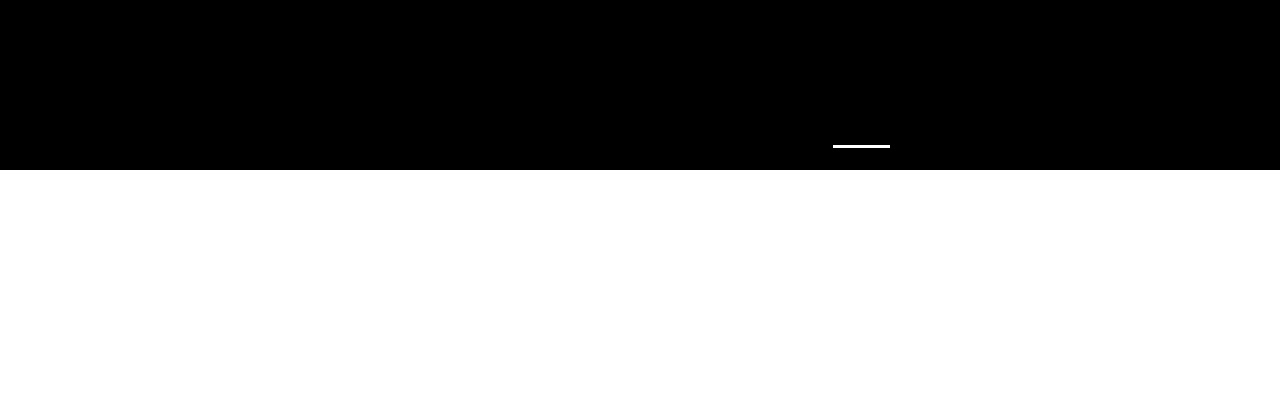

--- FILE ---
content_type: text/html; charset=UTF-8
request_url: https://www.valpiedshoes.com.au/shop/ladies-shoes/
body_size: 2612
content:
<!DOCTYPE html><html xmlns='http://www.w3.org/1999/xhtml' xml:lang='en' lang='en'><head><title>Ladies Shoes | Valpied Womens and Mens Shoes</title><meta http-equiv='Content-Type' content='text/html; charset=UTF-8' /><meta name='viewport' content='width=device-width, initial-scale=1, minimum-scale=1, maximum-scale=1, user-scalable=no' /><meta name='description' content='' /><meta name='keywords' content='Ladies, Shoes, Valpied, Womens, Mens, Shoes, Valpied Womens and Mens Shoes' /><meta name='author' content='UBC Web Design' /><meta name='copyright' content='Valpied Womens and Mens Shoes - UBC Copyright &copy; 2007' /><meta name='robots' content='index,follow' /><meta http-equiv='X-UA-Compatible' content='IE=Edge' /><link rel='shortcut icon' href='https://www.valpiedshoes.com.au/images/favicon.ico' /><link rel='apple-touch-icon-precomposed' href='https://www.valpiedshoes.com.au/images/apple-touch-icon.png' />
<style type="text/css">
@font-face {
	font-family: "Caviar Dreams";
	src: url("https://www.valpiedshoes.com.au/fonts/caviardreams_regular.eot");
	src: url("https://www.valpiedshoes.com.au/fonts/caviardreams_regular.eot?iefix") format("eot"),
	     url("https://www.valpiedshoes.com.au/fonts/caviardreams_regular.svg#caviardreamsregular") format("svg"),
	     url("https://www.valpiedshoes.com.au/fonts/caviardreams_regular.woff") format("woff"),
	     url("https://www.valpiedshoes.com.au/fonts/caviardreams_regular.ttf") format("truetype");
	font-weight: normal;
}

@font-face {
	font-family: "Caviar Dreams";
	src: url("https://www.valpiedshoes.com.au/fonts/caviardreams_bold.eot");
	src: url("https://www.valpiedshoes.com.au/fonts/caviardreams_bold.eot?iefix") format("eot"),
	     url("https://www.valpiedshoes.com.au/fonts/caviardreams_bold.svg#caviardreamsbold") format("svg"),
	     url("https://www.valpiedshoes.com.au/fonts/caviardreams_bold.woff") format("woff"),
	     url("https://www.valpiedshoes.com.au/fonts/caviardreams_bold.ttf") format("truetype");
	font-weight: bold;
}

@font-face {
	font-family: "Caviar Dreams";
	src: url("https://www.valpiedshoes.com.au/fonts/caviardreams_bolditalic.eot");
	src: url("https://www.valpiedshoes.com.au/fonts/caviardreams_bolditalic.eot?iefix") format("eot"),
	     url("https://www.valpiedshoes.com.au/fonts/caviardreams_bolditalic.svg#caviardreamsbolditalic") format("svg"),
	     url("https://www.valpiedshoes.com.au/fonts/caviardreams_bolditalic.woff") format("woff"),
	     url("https://www.valpiedshoes.com.au/fonts/caviardreams_bolditalic.ttf") format("truetype");
	font-weight: bold;
	font-style: italic;
}

@font-face {
	font-family: "Caviar Dreams";
	src: url("https://www.valpiedshoes.com.au/fonts/caviardreams_italic.eot");
	src: url("https://www.valpiedshoes.com.au/fonts/caviardreams_italic.eot?iefix") format("eot"),
	     url("https://www.valpiedshoes.com.au/fonts/caviardreams_italic.svg#caviardreamsitalic") format("svg"),
	     url("https://www.valpiedshoes.com.au/fonts/caviardreams_italic.woff") format("woff"),
	     url("https://www.valpiedshoes.com.au/fonts/caviardreams_italic.ttf") format("truetype");
	font-style: italic;
}

@font-face {
	font-family: "Sanchez";
	src: url("https://www.valpiedshoes.com.au/fonts/sanchez_regular.eot");
	src: url("https://www.valpiedshoes.com.au/fonts/sanchez_regular.eot?iefix") format("eot"),
	     url("https://www.valpiedshoes.com.au/fonts/sanchez_regular.svg#sanchezregular") format("svg"),
	     url("https://www.valpiedshoes.com.au/fonts/sanchez_regular.woff") format("woff"),
	     url("https://www.valpiedshoes.com.au/fonts/sanchez_regular.ttf") format("truetype");
	font-weight: normal;
}
</style>
<link rel='stylesheet' href='https://www.valpiedshoes.com.au/include/main.css' /><link rel='stylesheet' href='https://www.valpiedshoes.com.au/include/lightbox.css' media='screen' /><script src='https://venus.ubcserver.com/~hosting/include/acewebengine-v4.js'></script><script src='https://www.valpiedshoes.com.au/include/jquery.min.js'></script><script src='https://www.valpiedshoes.com.au/include/lightbox-2.6.min.js'></script><script async src="https://www.googletagmanager.com/gtag/js?id=G-ZRBMHVB6GW"></script><script>window.dataLayer=window.dataLayer||[];function gtag(){dataLayer.push(arguments);}gtag("js",new Date());gtag("config","G-ZRBMHVB6GW");</script></head><body><div id='topcontainer'><div id='headercontainer'><div id='header'><div id='logo'><a href='https://www.valpiedshoes.com.au/'><img src='https://www.valpiedshoes.com.au/images/logo.png' alt='Valpied Womens and Mens Shoes' title='Valpied Womens and Mens Shoes' /></a></div><div id='menuh'><ul><li class='menuhnotselect'><a href='https://www.valpiedshoes.com.au/' title='Home' >Home</a></li><li class='menuhnotselect'><a href='https://www.valpiedshoes.com.au/size-chart' title='Size Chart' >Sizes</a></li><li class='menuhnotselect'><a href='https://www.valpiedshoes.com.au/gallery' title='Gallery' >Gallery</a></li><li class='menuhnotselect'><a href='https://www.valpiedshoes.com.au/contact' title='Contact Us' >Contact Us</a></li></ul></div></div></div><div id='wrapper'><div id='shopbuttons'><div class='shopbutton'><a href='https://www.valpiedshoes.com.au/shop/mens-shoes'>Mens Shoes</a></div><div class='shopbutton buttonselected'><a href='https://www.valpiedshoes.com.au/shop/ladies-shoes'>Ladies Shoes</a></div><div class='shopbutton'><a href='https://www.valpiedshoes.com.au/shop/'></a></div><div class='shopbutton'><a href='https://www.valpiedshoes.com.au/shop/accessories'>Accessories</a></div><div class='shopbutton lastbutton'><a href='https://www.valpiedshoes.com.au/shop/shoe-care'>Shoe Care</a></div></div><div id='middle' class='middlefull'><div id='pagetree'><a href='https://www.valpiedshoes.com.au/'>Home</a> &nbsp;/&nbsp; <a href='https://www.valpiedshoes.com.au/shop/'>Valpied Online Shop</a> &nbsp;/&nbsp; <a href='https://www.valpiedshoes.com.au/shop/ladies-shoes/'>Ladies Shoes</a></div><div id='pageheading'><h1>Ladies Shoes</h1></div><div id='adminpage'><h2>Login has Failed</h2><meta http-equiv='refresh' content='2;url=https://www.valpiedshoes.com.au/'></div></div></div><div id='bottomcontainer'><div id='bottom'><div id='bottomleft'><h3>Shopping with Valpied Shoes</h3><p><b>Visit us instore at</b><br />Shop 10 Central Square, Ballarat VIC 3350</p><p><b>Contact Us</b><br />03 5331 1981<br /><a href="&#109;&#97;i&#108;&#116;o&#58;&#105;&#110;&#102;o&#64;&#118;&#97;l&#112;&#105;&#101;d&#115;&#104;&#111;e&#115;&#46;&#99;o&#109;&#46;&#97;u">&#105;&#110;&#102;o&#64;&#118;&#97;l&#112;&#105;&#101;d&#115;&#104;&#111;e&#115;&#46;&#99;o&#109;&#46;&#97;u</a></p></div></div></div><div id='footer'><a href='https://www.valpiedshoes.com.au/sitemap'>Sitemap</a> | 2007 - 2026 &copy; Valpied Womens and Mens Shoes, Ballarat | www.valpiedshoes.com.au - All Rights Reserved | Design by <a href='http://www.ubcwebdesign.com.au/' target='_blank' title='Reliable Australian Hosting &amp; Domain Names'>UBC Web Design</a></div><script>
// Run jQuery Code only when jQuery is available

if (typeof jQuery !== 'undefined') {
	function collapse_menu(elem)
	{
		// Get viewport width
		var vpWidth = jQuery(window).width();

		// Add Show Menu Button
		if (!jQuery("#toggleMenu").length)
		{
			jQuery("<div id='toggleMenu'>Menu</div>").insertBefore(elem).hide();
		}

		// Expand or collapse menu based on viewport width
		if (vpWidth <= 640 && !jQuery(elem).hasClass("collapsed"))
		{
			jQuery("#toggleMenu").show();
			jQuery(elem).slideToggle("fast").addClass("collapsed");
		}
		else if (vpWidth > 640 && jQuery(elem).hasClass("collapsed"))
		{
			jQuery("#toggleMenu").hide();
			jQuery(elem).show().removeClass("collapsed");
		}
	}

	jQuery(document).ready(function() {

		// PRODUCT FILTERING

		// Hide all options that should be hidden and add plus minus symbols
		jQuery(".filterHead").each(function() {
			var elem = jQuery(this);
			if (elem.siblings(".filterHide").length > 0) {
				var h = elem.html();
				elem.html("<span class='filterTog'>+</span>"+h);
				elem.siblings(".filterHide").slideToggle("fast");
			} else {
				var h = elem.html();
				elem.html("<span class='filterTog'>-</span>"+h);
			}
		});

		// Toggle filters once heading is selected and change heading span
		jQuery(".filterHead").click(function() {
			var elem = jQuery(this);
			var h = elem.html();
			if (h.indexOf(">+<") >= 0) {
				h = h.replace("+", "-");
			} else if (h.indexOf(">-<") >= 0) {
				h = h.replace("-", "+");
			}
			elem.html(h);
			elem.siblings(".filterOpts").slideToggle("slow");
		});

		// MENU COLLAPSE CODE

		// Element to collapse
		var menu_elem = jQuery("#menuh > ul");

		// Collapse Menu on page load
		collapse_menu(menu_elem);

		// Collapse Menu on window resize
		jQuery(window).resize(function() {
			collapse_menu(menu_elem);
		});

		// Toggle expandable menu
		jQuery("#toggleMenu").on("click", function() {
			if (jQuery(menu_elem).hasClass("collapsed")) {
				jQuery(menu_elem).slideToggle("fast", "linear");
			}
		});

		// END MENU COLLAPSE
	});
}
</script></body></html><!-- 0.4222 -->



--- FILE ---
content_type: text/html; charset=UTF-8
request_url: https://www.valpiedshoes.com.au/
body_size: 4411
content:
<!DOCTYPE html><html xmlns='http://www.w3.org/1999/xhtml' xml:lang='en' lang='en'><head><title>Valpied Womens and Mens Shoes, Ballarat</title><meta http-equiv='Content-Type' content='text/html; charset=UTF-8' /><meta name='viewport' content='width=device-width, initial-scale=1, minimum-scale=1, maximum-scale=1, user-scalable=no' /><meta name='description' content='Valpied Shoes is a well known retailer for over 40 years in Ballarat. We stock an impressive range of fashion shoes as well as classic and comfort shoes.' /><meta name='keywords' content='Valpied, Womens, Mens, Shoes, Ballarat, Victoria, wedding, formal, accessories, ladies, casual shoes, dress shoes, work shoes, assorted shoes, boots, summer shoes, Aerobics, Alegria, Allino, Annapelle, Arcopedico, BeautiFeel, Belle Creations, Birkenstock, Bonbons, Botticelli, Bresley, C C Resorts, Cat, CBD, Chrissie, Cinnamon, Condura, Croft, DeCavalier, DeFuze, Diana Ferrari, Django &amp; Juliette, Effegie, EOS, Ferracini, Fiona McGuiness, Florsheim, Footrest, Futura, Gabor, Gamins, Gino Ventori, Hirica, Hush Puppies, Indigo, Jemma, Johnny Reb, Julius Marlow, Magnini, Manzoni, Marco Santini, Merrell, Milleni, Mina Martini, Naturalizer, Neo, Nu, Olgaberg, Parker Roche, RMK, Sachi, Sala, Skechers, Slatters, Stacey Adams, Taranto, The Flexx, Thomas Cook, Tony Bianco, Top End, Vago, Valeri Grossi, Via Nova, Viola, Wild Rhino, Windsor Smith, Zensu, Zeta, Zizi, Zola, Valpied Womens and Mens Shoes' /><meta name='author' content='UBC Web Design' /><meta name='copyright' content='Valpied Womens and Mens Shoes - UBC Copyright &copy; 2007' /><meta name='robots' content='index,follow' /><meta http-equiv='X-UA-Compatible' content='IE=Edge' /><link rel='shortcut icon' href='https://www.valpiedshoes.com.au/images/favicon.ico' /><link rel='apple-touch-icon-precomposed' href='https://www.valpiedshoes.com.au/images/apple-touch-icon.png' />
<style type="text/css">
@font-face {
	font-family: "Caviar Dreams";
	src: url("https://www.valpiedshoes.com.au/fonts/caviardreams_regular.eot");
	src: url("https://www.valpiedshoes.com.au/fonts/caviardreams_regular.eot?iefix") format("eot"),
	     url("https://www.valpiedshoes.com.au/fonts/caviardreams_regular.svg#caviardreamsregular") format("svg"),
	     url("https://www.valpiedshoes.com.au/fonts/caviardreams_regular.woff") format("woff"),
	     url("https://www.valpiedshoes.com.au/fonts/caviardreams_regular.ttf") format("truetype");
	font-weight: normal;
}

@font-face {
	font-family: "Caviar Dreams";
	src: url("https://www.valpiedshoes.com.au/fonts/caviardreams_bold.eot");
	src: url("https://www.valpiedshoes.com.au/fonts/caviardreams_bold.eot?iefix") format("eot"),
	     url("https://www.valpiedshoes.com.au/fonts/caviardreams_bold.svg#caviardreamsbold") format("svg"),
	     url("https://www.valpiedshoes.com.au/fonts/caviardreams_bold.woff") format("woff"),
	     url("https://www.valpiedshoes.com.au/fonts/caviardreams_bold.ttf") format("truetype");
	font-weight: bold;
}

@font-face {
	font-family: "Caviar Dreams";
	src: url("https://www.valpiedshoes.com.au/fonts/caviardreams_bolditalic.eot");
	src: url("https://www.valpiedshoes.com.au/fonts/caviardreams_bolditalic.eot?iefix") format("eot"),
	     url("https://www.valpiedshoes.com.au/fonts/caviardreams_bolditalic.svg#caviardreamsbolditalic") format("svg"),
	     url("https://www.valpiedshoes.com.au/fonts/caviardreams_bolditalic.woff") format("woff"),
	     url("https://www.valpiedshoes.com.au/fonts/caviardreams_bolditalic.ttf") format("truetype");
	font-weight: bold;
	font-style: italic;
}

@font-face {
	font-family: "Caviar Dreams";
	src: url("https://www.valpiedshoes.com.au/fonts/caviardreams_italic.eot");
	src: url("https://www.valpiedshoes.com.au/fonts/caviardreams_italic.eot?iefix") format("eot"),
	     url("https://www.valpiedshoes.com.au/fonts/caviardreams_italic.svg#caviardreamsitalic") format("svg"),
	     url("https://www.valpiedshoes.com.au/fonts/caviardreams_italic.woff") format("woff"),
	     url("https://www.valpiedshoes.com.au/fonts/caviardreams_italic.ttf") format("truetype");
	font-style: italic;
}

@font-face {
	font-family: "Sanchez";
	src: url("https://www.valpiedshoes.com.au/fonts/sanchez_regular.eot");
	src: url("https://www.valpiedshoes.com.au/fonts/sanchez_regular.eot?iefix") format("eot"),
	     url("https://www.valpiedshoes.com.au/fonts/sanchez_regular.svg#sanchezregular") format("svg"),
	     url("https://www.valpiedshoes.com.au/fonts/sanchez_regular.woff") format("woff"),
	     url("https://www.valpiedshoes.com.au/fonts/sanchez_regular.ttf") format("truetype");
	font-weight: normal;
}
</style>
<link rel='stylesheet' href='https://www.valpiedshoes.com.au/include/main.css' /><link rel='stylesheet' href='https://www.valpiedshoes.com.au/include/lightbox.css' media='screen' /><script src='https://venus.ubcserver.com/~hosting/include/acewebengine-v4.js'></script><script src='https://www.valpiedshoes.com.au/include/jquery.min.js'></script><script src='https://www.valpiedshoes.com.au/include/lightbox-2.6.min.js'></script><script async src="https://www.googletagmanager.com/gtag/js?id=G-ZRBMHVB6GW"></script><script>window.dataLayer=window.dataLayer||[];function gtag(){dataLayer.push(arguments);}gtag("js",new Date());gtag("config","G-ZRBMHVB6GW");</script></head><body><div id='headercontainer'><div id='header'><div id='logo'><a href='https://www.valpiedshoes.com.au/'><img src='https://www.valpiedshoes.com.au/images/logo.png' alt='Valpied Womens and Mens Shoes' title='Valpied Womens and Mens Shoes' /></a></div><div id='menuh'><ul><li class='menuhselect'><a href='https://www.valpiedshoes.com.au/' title='Home' >Home</a></li><li class='menuhnotselect'><a href='https://www.valpiedshoes.com.au/size-chart' title='Size Chart' >Sizes</a></li><li class='menuhnotselect'><a href='https://www.valpiedshoes.com.au/gallery' title='Gallery' >Gallery</a></li><li class='menuhnotselect'><a href='https://www.valpiedshoes.com.au/contact' title='Contact Us' >Contact Us</a></li></ul></div></div></div><div id='hometop'><div id='slideshow'><script src="https://venus.ubcserver.com/~hosting/include/jquery.cycle2.min.js"></script><script src="https://venus.ubcserver.com/~hosting/include/jquery.cycle2.center.min.js"></script><script src="https://venus.ubcserver.com/~hosting/include/jquery.cycle2.swipe.min.js"></script><script src="https://venus.ubcserver.com/~hosting/include/jquery.cycle2.carousel.min.js"></script><div class="cycle-slideshow" data-cycle-log="false" data-cycle-slides="> div" data-cycle-prev="#prev" data-cycle-next="#next" data-cycle-fx="carousel" data-cycle-carousel-fluid="true" data-cycle-swipe="true" data-cycle-swipe-fx="scrollHorz" data-cycle-speed="500" data-cycle-manual-speed="250" data-cycle-manual-trump="true" data-cycle-timeout="2000" data-cycle-pause-on-hover="true"><div data-cycle-title="" data-cycle-desc=""><img src="https://www.valpiedshoes.com.au/content/slideshow/full/_207.jpg" width="400" height="279" alt="" title="" /></div><div data-cycle-title="" data-cycle-desc=""><img src="https://www.valpiedshoes.com.au/content/slideshow/full/_206.jpg" width="400" height="286" alt="" title="" /></div><div data-cycle-title="" data-cycle-desc=""><img src="https://www.valpiedshoes.com.au/content/slideshow/full/_204.jpg" width="640" height="369" alt="" title="" /></div><div data-cycle-title="" data-cycle-desc=""><img src="https://www.valpiedshoes.com.au/content/slideshow/full/_199.jpg" width="574" height="560" alt="" title="" /></div><div data-cycle-title="" data-cycle-desc=""><img src="https://www.valpiedshoes.com.au/content/slideshow/full/_198.jpg" width="400" height="365" alt="" title="" /></div><div data-cycle-title="" data-cycle-desc=""><img src="https://www.valpiedshoes.com.au/content/slideshow/full/_177.jpg" width="419" height="325" alt="" title="" /></div><div data-cycle-title="" data-cycle-desc=""><img src="https://www.valpiedshoes.com.au/content/slideshow/full/_178.jpg" width="419" height="302" alt="" title="" /></div><div data-cycle-title="" data-cycle-desc=""><img src="https://www.valpiedshoes.com.au/content/slideshow/full/_202.jpg" width="640" height="344" alt="" title="" /></div><div data-cycle-title="" data-cycle-desc=""><img src="https://www.valpiedshoes.com.au/content/slideshow/full/_203.jpg" width="959" height="560" alt="" title="" /></div></div><div id='prevbutton'><a id='prev' href='#'></a></div><div id='nextbutton'><a id='next' href='#'></a></div></div></div><div id='wrapper'><div id='middle' class='middlefull'><div id='video'><iframe width='444' height='250' src='https://www.youtube.com/embed/Ewhel4EOb9Q?rel=0&amp;showinfo=0' frameborder='0' allowfullscreen></iframe></div><script type='text/javascript' src='https://www.valpiedshoes.com.au/include/jquery.cycle2.carousel.min.js'></script><div id='brands'><h2>Brands We Stock</h2><div id='scroller' class='cycle-slideshow' 
						data-cycle-slides='> img'
						data-cycle-fx='carousel' 
						data-cycle-speed='1500' 
						data-cycle-timeout='1000' 
						data-cycle-carousel-visible='4' 
						data-cycle-carousel-fluid='true'
					><b style='color: #cc0000;'>[image|2] does not exist</b> <img src="https://www.valpiedshoes.com.au/content/image/full/Brand-Logos_Magnini_5.jpg" id="image-library-5" class="pageimagenone" style="padding: 0px;" alt="Magnini" width="200" height="60" /> <img src="https://www.valpiedshoes.com.au/content/image/full/Brand-Logos_Top-End_7.jpg" id="image-library-7" class="pageimagenone" style="padding: 0px;" alt="Top End" width="240" height="60" /> <img src="https://www.valpiedshoes.com.au/content/image/full/Brand-Logos_Mollini_11.jpg" id="image-library-11" class="pageimagenone" style="padding: 0px;" alt="Mollini" width="180" height="60" /> <img src="https://www.valpiedshoes.com.au/content/image/full/Brand-Logos_Florsheim_13.jpg" id="image-library-13" class="pageimagenone" style="padding: 0px;" alt="Florsheim" width="220" height="60" /> <img src="https://www.valpiedshoes.com.au/content/image/full/Brand-Logos_Hush-Puppies_15.jpg" id="image-library-15" class="pageimagenone" style="padding: 0px;" alt="Hush Puppies" width="320" height="60" /> <img src="https://www.valpiedshoes.com.au/content/image/full/Brand-Logos_Merrell_16.jpg" id="image-library-16" class="pageimagenone" style="padding: 0px;" alt="Merrell" width="310" height="60" /> <b style='color: #cc0000;'>[image|18] does not exist</b> <img src="https://www.valpiedshoes.com.au/content/image/full/Brand-Logos_Julius-Marlow_19.jpg" id="image-library-19" class="pageimagenone" style="padding: 0px;" alt="Julius Marlow" width="250" height="60" /> <img src="https://www.valpiedshoes.com.au/content/image/full/Brand-Logos_Windsor-Smith_20.jpg" id="image-library-20" class="pageimagenone" style="padding: 0px;" alt="Windsor Smith" width="350" height="60" /> <b style='color: #cc0000;'>[image|21] does not exist</b> <img src="https://www.valpiedshoes.com.au/content/image/full/Brand-Logos_Slatters_22.jpg" id="image-library-22" class="pageimagenone" style="padding: 0px;" alt="Slatters" width="165" height="60" /> <img src="https://www.valpiedshoes.com.au/content/image/full/Brand-Logos_Wild-Rhino_23.jpg" id="image-library-23" class="pageimagenone" style="padding: 0px;" alt="Wild Rhino" width="130" height="60" />
</div></div></div></div><div id='welcomecontainer'><div id='welcome'><h3>Welcome to Valpied Womens and Mens Shoes</h3>

<p>Valpied Womens and Mens Shoes is a well known retailer for over 40 years in Ballarat. Our &nbsp;store&nbsp;is&nbsp;situated in Central Square Shopping Centre Ballarat. We stock an impressive range of up to the minute fashion shoes as well as classic and comfort shoes.</p>

<p>Valpieds cater for the entire wedding party from the bride and her attendants to the groom and groomsmen. Specialising in elegant footwear for the Mother of the Bride and Groom. &nbsp;We extend an invitation to call in and browse our store&nbsp;and meet the professional and friendly staff of Valpied Womens and Mens Shoes.</p>
<script type="text/javascript" src="//static.addtoany.com/menu/page.js"></script><div id='social'><span class="a2a_kit a2a_kit_size_32 a2a_default_style"><a class='a2a_button_facebook'></a><a class='a2a_button_pinterest'></a><a class='a2a_button_twitter'></a><a class='a2a_button_linkedin'></a><a class='a2a_button_google_plus'></a><a class='a2a_button_evernote'></a><a class='a2a_button_reddit'></a><a class='a2a_button_email'></a></span></div></div></div><div id='bottomcontainer'><div id='bottom'><div id='bottomleft'><h3>Shopping with Valpied Shoes</h3><p><b>Visit us instore at</b><br />Shop 10 Central Square, Ballarat VIC 3350</p><p><b>Contact Us</b><br />03 5331 1981<br /><a href="&#109;&#97;i&#108;&#116;o&#58;&#105;&#110;&#102;o&#64;&#118;&#97;l&#112;&#105;&#101;d&#115;&#104;&#111;e&#115;&#46;&#99;o&#109;&#46;&#97;u">&#105;&#110;&#102;o&#64;&#118;&#97;l&#112;&#105;&#101;d&#115;&#104;&#111;e&#115;&#46;&#99;o&#109;&#46;&#97;u</a></p></div></div></div><div id='footer'><a href='https://www.valpiedshoes.com.au/sitemap'>Sitemap</a> | 2007 - 2026 &copy; Valpied Womens and Mens Shoes, Ballarat | www.valpiedshoes.com.au - All Rights Reserved | Design by <a href='http://www.ubcwebdesign.com.au/' target='_blank' title='Reliable Australian Hosting &amp; Domain Names'>UBC Web Design</a></div><script>
// Run jQuery Code only when jQuery is available

if (typeof jQuery !== 'undefined') {
	function collapse_menu(elem)
	{
		// Get viewport width
		var vpWidth = jQuery(window).width();

		// Add Show Menu Button
		if (!jQuery("#toggleMenu").length)
		{
			jQuery("<div id='toggleMenu'>Menu</div>").insertBefore(elem).hide();
		}

		// Expand or collapse menu based on viewport width
		if (vpWidth <= 640 && !jQuery(elem).hasClass("collapsed"))
		{
			jQuery("#toggleMenu").show();
			jQuery(elem).slideToggle("fast").addClass("collapsed");
		}
		else if (vpWidth > 640 && jQuery(elem).hasClass("collapsed"))
		{
			jQuery("#toggleMenu").hide();
			jQuery(elem).show().removeClass("collapsed");
		}
	}

	jQuery(document).ready(function() {

		// PRODUCT FILTERING

		// Hide all options that should be hidden and add plus minus symbols
		jQuery(".filterHead").each(function() {
			var elem = jQuery(this);
			if (elem.siblings(".filterHide").length > 0) {
				var h = elem.html();
				elem.html("<span class='filterTog'>+</span>"+h);
				elem.siblings(".filterHide").slideToggle("fast");
			} else {
				var h = elem.html();
				elem.html("<span class='filterTog'>-</span>"+h);
			}
		});

		// Toggle filters once heading is selected and change heading span
		jQuery(".filterHead").click(function() {
			var elem = jQuery(this);
			var h = elem.html();
			if (h.indexOf(">+<") >= 0) {
				h = h.replace("+", "-");
			} else if (h.indexOf(">-<") >= 0) {
				h = h.replace("-", "+");
			}
			elem.html(h);
			elem.siblings(".filterOpts").slideToggle("slow");
		});

		// MENU COLLAPSE CODE

		// Element to collapse
		var menu_elem = jQuery("#menuh > ul");

		// Collapse Menu on page load
		collapse_menu(menu_elem);

		// Collapse Menu on window resize
		jQuery(window).resize(function() {
			collapse_menu(menu_elem);
		});

		// Toggle expandable menu
		jQuery("#toggleMenu").on("click", function() {
			if (jQuery(menu_elem).hasClass("collapsed")) {
				jQuery(menu_elem).slideToggle("fast", "linear");
			}
		});

		// END MENU COLLAPSE
	});
}
</script></body></html><!-- 0.0164 -->



--- FILE ---
content_type: text/css
request_url: https://www.valpiedshoes.com.au/include/main.css
body_size: 8583
content:
@charset "utf-8";

* {
	word-wrap: break-word;
	-webkit-text-size-adjust: none;
}

body { 
	margin: 0;
	padding: 0;
	background: #fff;
	color: #000000;
	font-size: 14px;
	font-family: "Caviar Dreams";
	text-align: left;
}
html, body	{ height: 100%; min-height: 100%; }

.clearfix:after		{ content: "."; display: block; clear: both; visibility: hidden; line-height: 0; height: 0; }
.clearfix		{ display: inline-block; }
html[xmlns] .clearfix	{ display: block; }
* html .clearfix	{ height: 1%; }

textarea		{ font-size: 13px; font-family: Arial, Helvetica, sans-serif; resize: none; }
input[type='text'],
input[type='email'],
input[type='tel'],
input[type='url'],
input[type='number'],
input[type='password']	{ font-size: 13px; }
textarea,
input, select	{
	-webkit-box-sizing: border-box;
	-moz-box-sizing: border-box;
	box-sizing: border-box;
}
input[type='submit']	{ -webkit-appearance: none; border-radius: none; background: #222; color: #fff; font-size: 15px; padding: 4px 15px; border: none; cursor: pointer; font-family: "Caviar Dreams"; }
input[type='submit']:hover { background: #666; }

#topcontainer	{ height: 38px; }
#topcontainer img { border: none; }
#top		{ position: relative; width: 980px; margin: 0 auto; padding: 6px 10px 7px 10px; }
#cartlink	{ position: absolute; right: 50px; }
#cartlink a	{ display: block; color: #999; font-size: 15px; font-weight: bold; text-decoration: none; }
#cartlink a:hover { color: #000; }
#cartlink img	{ vertical-align: middle; margin-left: 5px; }
#facebook	{ position: absolute; right: 10px; background: #9f9f9f; border-radius: 50%; -moz-border-radius: 50%; -o-border-radius: 50%; -webkit-border-radius: 50%; }
#facebook a	{ display: block; padding: 7px 5px 3px 5px; }
#facebook:hover	{ background: #000; }

#headercontainer { min-width: 980px; height: 170px; padding: 0 10px; background: #000; }
#headercontainer img { border: none; }
#header		{ position: relative; width: 980px; height: 170px; margin: 0 auto; }
#logo		{ position: absolute; left: 0; top: 15px; height: 140px; width: 400px; }
#adminbutton	{ position: absolute; right: 0; top: 30px; }
#adminbutton a	{ display: block; width: 100px; height: 32px; background: #ffd200; color: #000; font-size: 18px; font-weight: bold; text-decoration: none; text-align: center; line-height: 32px; }
#adminbutton a:hover	{ background: #fff; }

#wrapper	{ width: 980px; margin: 0 auto; padding: 0 10px; overflow: hidden; }
#middle		{ margin: 0 15px 35px 15px; padding: 0; min-height: 100px; overflow: hidden; }
.middlefull	{ width: auto; }
.middlethin	{ width: 760px; float: right; }


/* DEFAULT STYLING */

input[type='submit'],
#cartlink a,
#facebook,
#adminbutton a,
#menuh a,
#wrapper a	{ -webkit-transition: all 0.5s ease; -moz-transition: all 0.5s ease; -o-transition: all 0.5s ease; -ms-transition: all 0.5s ease; transition: all 0.5s ease; }
#wrapper .c_del a,
#leftcontainer ul li a { -webkit-transition: none; -moz-transition: none; -o-transition: none; -ms-transition: none; transition: none; }

a		{ color: #996600; text-decoration: underline; }
a:hover		{ color: #000; }

h1, h2, h3, h4, h5 { color: #000; font-weight: normal; font-family: Sanchez; }

h1		{ font-size: 32px; }
h2		{ font-size: 26px; }
h3		{ font-size: 20px; }
h4		{ font-size: 17px; }
h5		{ font-size: 14px; }

p, li, td, th	{ color: #222222; line-height: 20px; }
#wrapper img	{ max-width: 100%; height: auto; }
iframe		{ max-width: 100%; }

#middle li			{ margin-bottom: 6px; line-height: 18px; }
#middle li ul, #middle li ol	{ margin-top: 6px; }
#middle hr			{ border: 0; width: 100%; margin: 25px auto; color: #ccc; background-color: #ccc; height: 1px; }
#middle ul > li ul		{ list-style-type: circle; }
#middle ol > li > ol		{ list-style-type: lower-alpha; }
#middle ol > li > ol > li > ol	{ list-style-type: lower-roman; }
#middle blockquote		{ font-family: Georgia, Times, "Times New Roman", serif; font-style: italic; padding: 0 8px 0 20px; border-left: 5px solid #cccccc; overflow: hidden; }


/* HORIZONTAL MENU */

#menuh		{ position: absolute; right: 0; bottom: 25px; margin: 0; padding: 0; text-align: right; }
#menuh ul	{ position: relative; margin: 0; padding: 0; list-style: none; }
#menuh ul li	{ display: inline-block; padding: 0 5px; }
#menuh a	{ padding: 0 9px 3px 9px; font-size: 16px; font-weight: normal; text-decoration: none; }

#menuh .menuhnotselect a	{ color: #fff; border-bottom: 3px solid #000; }
#menuh .menuhselect a,
#menuh .menuhnotselect a:hover	{ color: #fff; border-bottom: 3px solid #fff; }


/* SLIDESHOW & VIDEO */

#hometop		{ margin: 20px 0 10px 0; }

#slideshow		{ position: relative; display: inline-block; vertical-align: top; width: 100%; max-height: 560px; overflow: hidden; }
.cycle-slideshow	{ overflow: hidden; width: 100%; height: auto; z-index: 10; }
.cycle-slide		{ line-height: 0; }
.cycle-slide a		{ display: inline-block; width: 100%; height: auto; line-height: 0; }
.cycle-slide img	{ line-height: 0; display: inline-block; width: 100%; height: auto; }
#prevbutton		{ position: absolute; top: 42%; left: 5px; height: 50px; width: 50px; display: inline-block; background: url("../images/button-prev.png") no-repeat; z-index: 12; }
#prevbutton a		{ display: block; height: 50px; width: 50px; }
#prevbutton a:hover	{ background: url("../images/button-prev-hover.png") no-repeat; }
#nextbutton		{ position: absolute; top: 42%; right: 5px; display: inline-block; background: url("../images/button-next.png") no-repeat; z-index: 12; }
#nextbutton a		{ display: block; height: 30px; width: 30px; }
#nextbutton a:hover	{ background: url("../images/button-next-hover.png") no-repeat; }

#video			{ display: block; vertical-align: top; text-align: center;  }


/* MAIN BUTTONS */

#mainbuttons		{ clear: both; height: 45px; }
.mainbutton		{ display: inline-block; width: 324px; height: 30px; text-align: center; }
.mainbutton a		{ display: block; padding: 8px 0; background: #000; color: #fff; font-size: 16px; text-decoration: none; }
.mainbutton a:hover	{ background: #666; }
.middlebutton		{ margin: 0 4px; }


/* SHOP BUTTONS */

#shopbuttons		{ clear: both; height: 35px; margin-top: 8px; }
.shopbutton		{ display: inline-block; width: 192px; height: 30px; margin-right: 5px; text-align: center; }
.shopbutton a		{ display: block; padding: 8px 0; background: #000; color: #fff; font-size: 16px; text-decoration: none; }
.shopbutton a:hover	{ background: #999; }
.lastbutton		{ margin-right: 0; }
.buttonselected a		{ background: #999; }


/* NEW IN STOCK */

#newinstock		{ padding: 30px 0; }
#newinstock h2		{ margin: 0 0 5px 0; padding: 0 10px 3px 10px; border-bottom: 2px solid #eee; }


/* BRANDS */

#brands			{ max-height: 140px; padding-bottom: 30px; overflow: hidden; }
#brands h2		{ padding: 0 10px 3px 10px; border-bottom: 2px solid #eee; }
#brands .cycle-slide	{ display: inline-block; width: auto !important; padding: 0 5px; vertical-align: middle; text-align: center; }


/* WELCOME TEXT */

#welcomecontainer	{ min-width: 980px; padding: 0 10px; background: #000; }
#welcome		{ width: 950px; margin: 0 auto; padding: 25px 15px 15px 15px; }
#welcome a		{ color: #ccc; }
#welcome a:hover	{ color: #ffd200; }
#welcome h1,
#welcome h2,
#welcome h3,
#welcome h4,
#welcome h5		{ color: #fff; }
#welcome p,
#welcome li,
#welcome td,
#welcome th		{ color: #888; line-height: 20px; }
#welcome li			{ margin-bottom: 6px; line-height: 18px; }
#welcome li ul, #welcome li ol	{ margin-top: 6px; }
#welcome hr			{ border: 0; width: 80%; margin: 20px auto; color: #222; background-color: #222; height: 1px; }
#welcome ul > li ul		{ list-style-type: circle; }
#welcome ol > li > ol		{ list-style-type: lower-alpha; }
#welcome ol > li > ol > li > ol	{ list-style-type: lower-roman; }
#welcome blockquote		{ font-family: Georgia, Times, "Times New Roman", serif; font-style: italic; padding: 0 8px 0 20px; border-left: 5px solid #cccccc; overflow: hidden; }


/* SIZE CHART */

.sizechartcontainer	{ margin-bottom: 20px; }
.sizechart th		{ background: #ccc; width: 15%; }
.sizechart td		{ background: #eee; text-align: center; }
.sizechart td.sizecharthead		{ background: #ccc; }
.sizecharthead h3	{ margin: 10px 0; }


/* PAGE TREE */

#pagetree		{ text-align: right; color: #999; font-size: 13px; margin: 15px 0 0 0; }
#pagetree a		{ color: #999; font-size: 13px; text-decoration: none; }
#pagetree a:hover	{ color: #333; }

#pageheading		{ width: auto; padding-bottom: 0; text-align: left; }
#pageheading h1		{ margin-top: 5px; }


/* VERTICAL MENU */

#leftcontainer		{ float: left; width: 180px; margin: 30px 0; }
#leftcontainer ul	{ position: relative; margin: 0; padding: 0; list-style: none; }
#leftcontainer ul li a	{ position: relative; display: block; margin: 0 auto; padding: 5px 10px; font-size: 15px; text-decoration: none; }
#leftcontainer ul .menuvnotselect a	{ color: #000; }
#leftcontainer ul .menuvselect a,
#leftcontainer ul .menuvnotselect a:hover { color: #000; font-weight: bold; }


/* PRODUCT FILTERING */

#productfilter		{ margin: 0 0 0 10px; }
.filterHead		{ text-transform: uppercase; font-size: 16px; font-weight: bold; margin-top: 10px; cursor: pointer; }
.filterTog		{ margin-right: 5px; }
.filterOpts		{ color: #555; font-size: 13px; padding: 5px; }
.filterOpts label	{ display: block; padding: 1px 0; }
.filterSect		{ margin-bottom: 15px; }
.filterSect input[type='checkbox']	{ margin-right: 5px; }
.filterSect input[type='submit']	{ height: 20px; width: 80px; background: #999; font-size: 14px; font-weight: bold; margin: 5px 5px 5px 3px; padding: 0; line-height: 20px; text-align: center; }
.filterSect input[type='submit']:hover	{ background: #666; }
.filterSubmit		{ margin-top: 5px; }
.filterSubmit a		{ color: #999; font-size: 14px; }
.filterSubmit a:hover	{ color: #000; }
.filterClearAll		{ top: 10px; padding: 4px 15px; background: #333; color: #fff; font-size: 13px; text-decoration: none; }
.filterClearAll:hover	{ background: #666; color: #fff; }


/* RECENTLY VIEWED PRODUCTS */

#recentview		{ width: 160px; margin-top: 50px; }
#recentview h3		{ margin-bottom: 5px; }
.recent_view		{ margin-bottom: 10px; overflow: hidden; }
.recent_view a		{ display: inline-block; max-width: 100%; }
.recent_image		{ display: inline-block; width: 50%; vertical-align: middle; text-align: center; }
.recent_image a		{ line-height: 0; }
.recent_image img	{ max-width: 90% !important; border: none; }
.recent_detail		{ display: inline-block; width: 50%; vertical-align: middle; }
.recent_title a		{ color: #000; font-weight: bold; text-decoration: none; }
.recent_title a:hover	{ color: #996600; }
.recent_price		{  }


/* IMAGE LIBRARY */

#imagelibrary		{ margin: 4px; padding: 4px; }
#imagelibrary img	{ margin: 3px; }


/* IMAGE STYLING */

html>body .outerpair1	{ background: url(../images/upperrightfade.png) no-repeat right top; }
html>body .outerpair2	{ background: url(../images/lowerleftfade.png) no-repeat left bottom; padding-top: 8px; padding-left: 8px; }
html>body .shadowbox	{ background: url(../images/shadow.png) bottom right; }
html>body .innerbox	{ position: relative; left: -8px; top: -8px; }
.shadowbox img		{ border: 1px solid #000000; vertical-align: bottom; }

.pageimagecenter	{ text-align: center; margin: 0 auto; padding: 0; max-width: 100%; }
.pageimageright		{ float: right; margin: 5px 0 5px 5px; padding: 0; max-width: 100%; }
.pageimageleft		{ float: left; margin: 5px 5px 5px 0; padding: 0; max-width: 100%; }
.pageimagenone img	{ margin: 3px; padding: 0; }


/* SOCIAL SHARING BUTTONS */

#social			{ height: auto; padding: 20px 0 0 0; overflow: hidden; }
#social > *		{ vertical-align: top !important; }
#social .social_div	{ width: 3px; display: inline-block; }
.a2a_label 			{ display: none !important; }

/* SEARCH */

#search			{ position: absolute; right: 170px; }
#search input[type='text']	{ height: 25px; width: 200px; margin-right: 5px; padding: 0 10px; background: url("../images/search-bg.png") no-repeat; border: none; }
input.search		{ background: url("../images/button-search.png") no-repeat; width: 25px; height: 25px; border: none; }
input.search:hover	{ background: url("../images/button-search.png") no-repeat; }

#results ul		{ font-size: 14px; list-style: none; padding: 0; margin: 0; }
#results ul li		{ padding: 5px 10px; border: 1px solid #dfdfdf; margin: 3px 0 10px 0; }
#results .title		{ padding-bottom: 5px; }
#results .title a	{ font-weight: bold; }
#results small		{ display: block; color: #578a1e; margin-top: -4px; white-space: nowrap; overflow: hidden; text-overflow: ellipsis; }
#results .desc		{ font-size: 12px; line-height: 18px; width: 400px; max-width: 100%; }


/* PAGE GALLERY */

.pagegallery		{ padding-bottom: 10px; }
.pagegallerycontent	{ padding-bottom: 25px; }
.pagegalleryheading	{ padding-bottom: 5px; font-size: 16px; font-weight: bold; }
.pagegalleryinner	{ width: 100%; margin: 0; padding: 0; }
.pagegalleryimage	{ position: relative; display: inline-block; width: 13.5%; height: 0; padding-bottom: 13.5%; overflow: hidden; margin: 0.3%; vertical-align: middle; }
.pagegalleryimage img	{ border: 0; vertical-align: middle; line-height: 0; position: absolute; display: block; max-width: 240% !important; /*min-width: 100% !important;*/ height: auto; /*min-height: 100%;*/ /*left: -25%;*/ }
.pagegalleryimage a	{ line-height: 0; }
.pagegalleryimage a:hover img { opacity: 0.7; }


/* LINKS SECTION */

.link			{ overflow: hidden; border-bottom: 1px solid #ccc; margin: 20px 0; padding-bottom: 15px; }
.linktitle		{ padding-bottom: 10px; }
.linktitle,
.linktitle a		{ color: #000; font-size: 15px; font-weight: bold; text-decoration: none; }
.linktitle a:hover	{ color: #996600; }
.linkleftcontainer	{ float: left; width: 150px; height: auto; max-width: 25%; margin: 0 5px 0 0; }
.linkleftcontainer img	{ border-style: none; margin: 0; padding: 0; line-height: 0; }
.linkrightcontainer	{ height: 150px; overflow: auto; padding: 5px 10px; line-height: 20px; }
.linkrightcontainer p	{ margin: 0; }
.linkurl		{ padding-top: 10px; }


/* HTML SITEMAP */

#sitemap a		{ text-decoration: none; }
.sitemapL2:before,
.sitemapL3:before,
.sitemapL4:before,
.sitemapL5:before,
.sitemapL6:before	{ content: "\00BB"; display: inline-block; margin: 0 3px 0 0; }
.sitemapL1		{ margin: 0 0 5px 0;  }
.sitemapL1 a		{ font-size: 16px; text-transform: uppercase; font-weight: bold; }
.sitemapL2		{ margin: 10px 0 3px 10px; }
.sitemapL2 a		{ color: #333333; text-transform: uppercase; }
.sitemapL3		{ margin: 0 0 3px 20px; }
.sitemapL4		{ margin: 0 0 3px 30px; }
.sitemapL5		{ margin: 0 0 3px 50px; }
.sitemapL6		{ margin: 0 0 3px 60px; }


/* PRODUCT LIST */

#product		{ margin-top: 20px; }
.productitem		{ position: relative; display: inline-block; vertical-align: top; width: 180px; height: 295px; margin: 5px 5px 25px 5px; text-align: center; }
.productbrand		{ height: 20px; margin: 10px 0 5px 0; color: #222; font-size: 16px; font-weight: bold; overflow: hidden; }
.producttitle		{ height: 20px; margin: 5px 0; color: #222; font-weight: bold; overflow: hidden; }
.productimage		{ position: relative; width: 160px; height: 200px; margin: 0 auto; text-align: center; }
.productimage a		{ display: inline-block; line-height: 200px; width: 100%; }
.productimage img	{ vertical-align: middle; max-height: 200px; z-index: 5; }
.productsale		{ position: absolute; top: 0; right: 0; z-index: 10; }
.productsold		{ position: absolute; top: 0; right: 0; z-index: 12; }
.productbottom		{ height: 35px; background: #ccc; }
.productprice		{ float: left; width: 145px; color: #000; font-size: 18px; font-weight: bold; text-align: center; line-height: 35px; }
.productwas		{ font-size: 13px; text-decoration: line-through; margin-right: 5px; }

.productbtns		{ float: right; width: 35px; }
.productbtns a		{ display: inline-block; width: 35px; height: 35px; text-decoration: none; }
.productview		{ background: #aaa url("../images/icon-info.png") no-repeat; }
.productview:hover	{ background: #fff url("../images/icon-info-hover.png") no-repeat; }

.productview,
.productD_thumb,
#productD_order,
#productD_enquire	{ -webkit-transition: all 0.5s ease; -moz-transition: all 0.5s ease; -o-transition: all 0.5s ease; -ms-transition: all 0.5s ease; transition: all 0.5s ease; }


/* PRODUCT DISPLAY */

#productD_left		{ display: inline-block; width: 52%; vertical-align: top; margin: 30px 0; }
#productD_right		{ display: inline-block; width: 46%; vertical-align: top; margin-top: 30px; margin-left: 2%; }

.productD_large		{ max-width: 100%; text-align: center; overflow: hidden; }
.productD_large a	{ background: url("../images/loading.gif") no-repeat 50% 50%; display: inline-block; width: 100%; height: auto; }
.productD_large img	{ max-width: 100%; height: auto; border: none; }

.productD_images	{ text-align: center; }
.productD_thumb		{ margin: 5px; background: #ffffff; line-height: 0; }
.productD_thumb,
.productD_thumb a	{ display: inline-block; width: 120px; height: 120px; line-height: 120px; overflow: hidden; }
.productD_thumb img	{ vertical-align: middle; }
.productD_thumb:hover	{ -webkit-transform: rotate(-10deg); -moz-transform: rotate(-10deg); -o-transform: rotate(-10deg); -ms-transform: rotate(-10deg); transform: rotate(-10deg); }

#productD_right h1	{ margin: 0; padding: 0 10px; }
#productD_right h2	{ margin: 0; padding: 0 10px; }
.productD_detail	{ padding: 10px 10px 0 10px; }
.productD_status	{ padding: 10px 10px 0 10px; font-size: 16px; font-weight: bold; }
#available		{ color: #999; }
#outofstock,
#soldout		{ color: #9f0000; }

#productD_options	{ margin: 20px 10px 0 10px; }
.productD_option	{ display: block; }
.productD_option b	{ display: inline-block; width: 60px; margin: 3px 0; font-size: 15px; }
#productD_pricecontainer { height: 35px; margin-top: 20px; background: #000; }

#productD_price		{ float: left; width: 80%; color: #fff; font-size: 18px; font-weight: bold; line-height: 35px; text-align: center; }
#productD_was		{ margin-right: 10px; font-size: 14px; text-decoration: line-through; display: inline-block; }
#productD_order		{ float: right; width: 20%; height: 35px; background: #999 url("../images/icon-add.png") no-repeat center; }
#productD_order:hover	{ background: #555 url("../images/icon-add.png") no-repeat center; }
#productD_enquire	{ float: right; width: 20%; height: 35px; background: #999; color: #fff; font-size: 15px; font-weight: bold; text-decoration: none; line-height: 35px; text-align: center; }
#productD_enquire:hover	{ background: #555; }
#productD_pdfs		{ padding: 10px; border-bottom: 1px solid #dddddd; }
.productD_pdf		{ display: inline-block; width: 50%; }
.productD_pdf img	{ max-width: 20px !important; margin-right: 6px; vertical-align: middle; }
.productD_text		{ margin: 5px 10px 0 10px; padding: 15px; background: #eee; }
.productD_text p,
.productD_text li,
.productD_text th,
.productD_text td	{ color: #000; }

.productD_button	{ margin: 5px 10px 0 10px; text-align: center; }
.productD_button a	{ display: block; padding: 8px 0; background: #999; color: #fff; font-size: 16px; text-decoration: none; }
.productD_button a:hover { background: #333; }


/* CART v2 STYLING */

.c_div table		{ width: 100%; border-collapse: collapse; }
.cart th		{ background: #000; color: #fff; font-weight: bold; font-size: 11px; }
.cart th		{ padding: 3px 5px; }
.cart td		{ padding: 3px 5px; height: 70px; border-bottom: 1px solid #ccc; }
td.c_del		{ width: 20px; padding: 3px 5px 3px 10px; }
td.c_del a		{ background: url("../images/remove.png") no-repeat top left; display: inline-block; width: 20px; height: 20px; }
td.c_del a:hover	{ background-position: bottom left; }
.c_img			{ width: 70px; }
.c_img img		{ width: auto; max-width: 70px !important; height: auto; }
.c_part			{ display: block; color: #777777; font-size: 10px; }
.c_unit			{ width: 60px; text-align: center; }
.c_qty			{ width: 60px; text-align: center; }
.c_sub			{ width: 70px; text-align: right; }
.c_opt			{ width: 60px; text-align: center; }

/* Totals & Voucher/Shipping */
#c_total		{ text-align: right; background: none; border: none; }
.c_box			{ padding: 10px; background: #efefef; float: left; text-align: left; }
.c_box label		{ display: block; }
.c_voucher		{ margin: 10px 5px 5px 0; }
.c_shipping		{ margin: 20px 5px 5px 0; }
.c_voucher input[type='text']	{ text-transform: uppercase; width: 200px; }
.c_totals		{ width: 300px; padding: 10px 5px; margin: 10px -5px 10px 0; float: right; border-top: 2px solid #aaa; border-bottom: 2px solid #aaa; }
.c_totals span		{ width: 95px; padding: 2px 0; display: inline-block; vertical-align: top; }
.c_subtotal		{ color: #222; }
.c_promo		{ color: #222; }
.c_freight		{ color: #222; }
.c_freight span span	{ font-size: 9px; line-height: 10px; }
.c_total		{ display: block; padding-top: 3px; font-size: 16px; font-weight: bold; color: #000; }

/* Buttons */
#c_spBtn		{ padding: 4px 15px 5px 15px; font-size: 15px; border: none; color: #fff; display: inline-block; text-decoration: none; cursor: pointer; }
#c_spBtn		{ background: #666; }
#c_spBtn:hover		{ background: #333; }
#c_poBtn		{ background: #444; color: #fff; font-size: 13px; padding: 3px 10px; }
#c_poBtn:hover		{ background: #000; }
#c_frBtn		{ background: #3882ad; color: #fff; }
#c_coBtn		{ background: #000; color: #fff; font-weight: bold; float: right; }
#c_coBtn:hover		{ background: #888; }
#c_upBtn		{ background: #888; color: #fff; font-size: 9px; padding: 3px 5px; margin-top: 4px; }
#c_upBtn:hover		{ background: #555; }
#c_ecBtn		{ background: #666; float: right; margin-right: 10px; padding: 5px 15px; }
#c_ecBtn:hover		{ background: #333; }
#c_prBtn		{ background: #000; color: #fff; font-weight: bold; float: right; }
#c_prBtn:hover		{ background: #888; }
#c_ppBtn		{ margin: 0 auto; display: block; }

/* Steps */
#c_steps		{ text-align: right; margin: 10px 0 20px 0; }
#c_steps span		{ border: 1px solid #fff; display: inline-block; width: 160px; max-width: 33%; text-align: center; color: #000; font-size: 12px; font-weight: bold; padding: 4px 0 5px 0; margin-bottom: -6px; }
#c_steps span.active	{ border: 1px solid #999; }
#c_steps span.done	{ border: 1px solid #999; background: #eee; }
#c_steps .stepno	{ padding: 2px; max-width: 8%; border: none; background: #999; color: #fff; font-size: 11px; border-radius: 50%; -moz-border-radius: 50%; -o-border-radius: 50%; -webkit-border-radius: 50%; }
#c_steps .active .stepno { background: #000; }
#c_steps .done .stepno	{ background: #666; }

/* Messages */
#c_bigmsg		{ background: #e6e6e6; width: 100%; padding: 10px 0; margin: 0 auto 15px auto; text-align: center; color: #000; font-weight: bold; font-size: 16px; }
#c_mainmsg		{ background: #f3f3f3; width: 50%; padding: 10px; margin: 30px auto; text-align: center; font-size: 15px; }
#c_mainmsg th, #c_mainmsg td	{ text-align: left; }
#c_submsg		{ background: #e6e6e6; width: 100%; margin-top: 50px; padding-bottom: 10px; text-align: center; color: #000; font-size: 12px; font-weight: bold; }
#c_submsg img		{ vertical-align: middle; margin-right: 10px; }
#c_errmsg		{ background: #b81c1c; color: #ffffff; padding: 10px 10px 8px 10px; margin: 15px auto; text-align: center; }

/* Form (Step 2) */
.c_div h2		{ border-bottom: 2px solid #ddd; font-size: 24px; margin-top: 10px; }
table.c_table th	{ width: 135px; color: #000; font-weight: normal; text-align: left; }
table.c_table td	{ padding: 3px 0; }
.c_cards img		{ vertical-align: middle; border: 1px solid #888888; margin: 0 1px; width: 25px; }
.c_table input[size='34'],
.c_table textarea	{ width: 220px; }
.c_table label.c_err	{ color: #880000; }
#c_cvvhelp		{ padding-left: 8px; }
#c_cvvhelp a		{ font-size: 10px; }
#c_cvvhelpbox		{ top: -140px; left: 60px; line-height: 0; z-index: 50; box-shadow: 5px 5px 10px #666666; border-radius: 10px; }
#form_payment		{ padding-bottom: 10px; }


/* ADMIN STYLING */

#adminpage input[name='login'],
#adminpage input[name='password']	{ width: 100%; }
#adminpage input[type='submit']		{ margin-right: 2px; }

#adminpage		{ margin: 0 0 20px 0; font-size: 14px; font-weight: normal; }
#adminpage b		{ color: #000; font-weight: bold; }
#adminpage a		{ color: #000; }
#adminpage a:hover	{ color: #996600; }

#adminpage table	{ margin-bottom: 10px; border: 1px solid #9f9f9f; background: #efefef; }
#adminpage table img	{ display: inline-block; margin: 0 auto; }
#adminpage td		{ background: #efefef; color: #000; text-align: left; }
#adminpage th		{ background: #dfdfdf; color: #000; text-align: left; }
#adminpagegallery	{ position: relative; font-size: 12px; font-weight: normal; }

#adminpage table.productedit	{ width: 100%; }
#adminpage .productedit > td	{ background: #d6d6d6; }
#adminpage .productedit2 > td	{  }
#adminpage table.LogBody	{ width: 100%; }
#adminpage table.log		{ width: 100%; background: #333333; }
#adminpage table.log th		{ padding: 2px; background: #555555; color: #ffffff; font-size: 14px; }
#adminpage table .logrow1 td	{ padding: 4px; background: #cfcfcf; font-size: 12px; }
#adminpage table .logrow2 td	{ padding: 4px; background: #eeeeee; font-size: 12px; }
#adminpage table .logrowS td	{ padding: 4px; background: #ffd200; font-size: 12px; color: #000; }
#adminpage table label		{ display: inline-block; width: 100%; padding: 2px; }
#adminpage table label:hover	{ color: #996600; cursor: pointer; }

.audit_box li		{ width: 48%; display: inline-block; vertical-align: top; }
span.audit_showhide	{ background: #222; }

#adminpage input[size='90']	{ width: 100%; }
#adminpage input[name='insert']	{ width: 50%; }

#adminpage .table th	{ padding: 3px 10px; }

#orderbody td		{ color: #000; font-size: 13px; }


/* SUBPAGES */

.subpages		{ padding-bottom: 10px; }
.subpages div		{ display: inline-block; width: 18%; margin: 4px 9px 15px 9px; text-align: center; vertical-align: top; }
.subpages a		{ display: inline-block; max-width: 100%; color: #000; font-size: 16px; font-weight: bold; text-decoration: none; }
.subpages a:hover	{ color: #666; }
.subpages img		{ border: 0; }
.subpages span		{ display: inline-block; width: 100%; max-width: 100%; }
.subpages a:hover img	{ opacity: 0.7; }

#adminsubpages div	{ width: 17.5%; }
#adminsubpages a	{ font-size: 15px; }


/* CONTACT MESSAGE */

#contact		{ clear: both; width: auto; margin: 10px 0; color: #000; font-size: 15px; text-align: center; }
#contact a		{ color: #000; font-weight: bold; text-decoration: none; }
#contact a:hover	{ color: #666; }


/* CONTACT */

#contactpage	{ overflow: hidden; }
#contacttext	{ width: 45%; float: left; margin-top: -10px; }
#contactform	{ width: 50%; float: right; }
#contactform input[name='enquiry[Postcode]'] { width: 100px; }
#contactform #contact_thanks { padding: 15px; margin: 0 auto; width: 80%; text-align: center; background: #eee; font-weight: bold; }


/* SITE FORMS */

.form			{ overflow: hidden; text-align: left; width: 560px; max-width: 100%; }
.form *			{ -webkit-box-sizing: border-box; -moz-box-sizing: border-box; box-sizing: border-box; }
.form .error		{ color: #880000; }
.form > div		{ padding: 1px; margin: 0 0 10px 0; overflow: hidden; }
.form > div > label	{ width: 25%; float: left; padding-right: 10px; line-height: 24px; }
.form > div > div	{ width: 75%; float: right; }
.form input[type=text],
.form input[type=email],
.form input[type=url],
.form input[type=password],
.form input[type=tel],
.form input[type=number],
.form textarea,
.form select			{ width: 100%; padding: 4px; border: 1px solid #ccc; border-radius: 2px; }
.form input[type=text],
.form input[type=email],
.form input[type=url],
.form input[type=password],
.form input[type=tel],
.form input[type=number],
.form select			{ width: 75%; }
.form input[type=text]:focus,
.form input[type=email]:focus,
.form input[type=url]:focus,
.form input[type=password]:focus,
.form input[type=tel]:focus,
.form input[type=number]:focus,
.form textarea:focus		{ outline: 0; border-color: #ffd200; }

@media (max-width: 640px) {
	.form > div		{ margin: 0 0 8px 0; }
	.form > div > label	{ width: 100%; float: none; margin: 0 0 5px 0; }
	.form > div > div	{ width: 100%; float: none; }
	.form input[type=text],
	.form input[type=email],
	.form input[type=url],
	.form input[type=password],
	.form input[type=tel],
	.form input[type=number],
	.form textarea,
	.form select		{ width: 100%; }
}


/* BOTTOM SECTION */

#bottomcontainer { min-width: 980px; padding: 0 10px; background: #161616; }
#bottom		{ position: relative; width: 980px; height: 180px; margin: 0 auto; padding: 35px 0; }
#bottom h3	{ margin: 0; padding: 0 0 5px 0; color: #fff; }
#bottom p	{ color: #777; font-size: 13px; }
#bottom b	{ color: #fff; }
#bottom a	{ color: #777; font-size: 14px; text-decoration: none; }
#bottom a:hover { color: #ccc; }
#bottom img	{ vertical-align: middle; }
#bottomleft	{ position: absolute; left: 15px; width: 450px; }
#bottomright	{ position: absolute; right: 15px; top: 65px; width: 450px; }


/* FOOTER */

#footer		{ clear: both; min-width: 980px; padding: 20px 10px; background: #000; color: #ccc; font-size: 11px; font-weight: normal; text-align: center; }
#footer a	{ color: #ccc; font-size: 11px; }
#footer a:hover	{ color: #ffd200; }
#footer img	{ margin-left: 5px; vertical-align: top; }


/* RESPONSIVE FOR MOBILE */
@media (max-width: 1020px) {
	#top				{ width: 96%; padding: 6px 2% 7px; }
	#headercontainer	{ min-width: auto; padding: 0; height: auto;  }
	#header				{ width: 100%; height: auto; }
	#menuh				{ position: relative; text-align: center; margin: 15px 0; bottom: 15px; }
	#logo				{ position: relative; display: block; width: 100%; text-align: center; top: 0; height: auto; }
	#logo img 			{ padding: 10px 0; }
	.mainbutton			{ width: 33%;  }
	.middlebutton		{ margin: 0 0.5%; }
	#wrapper			{ width: 96%; padding: 0 2%; }
	#welcomecontainer	{ min-width: auto; padding: 0; }
	#welcome			{ width: 96%; padding: 25px 2% 15px; }
	#bottomcontainer	{ min-width: auto; }
	#bottom				{ width: 100%;  }
	#bottomleft			{ width: 48%; margin-right: 2%; }
	#bottomright		{ width: 48%; margin-left: 2%; }
	#footer				{ min-width: auto }
	
	.shopbutton			{ width: 19.5%; margin-right: 0.5%; }
	#leftcontainer		{ width: 22%; }
	#middle				{ width: auto; margin: 0 2% 35px; }
	.middlethin			{ float: none; }
	
	.productitem		{ width: 31%; margin: 5px 1% 25px; height: auto; }
	.productprice		{ width: 80%; }
	.productbtns		{ width: 20%; text-align: right; } 
}



@media (max-width: 640px) {
	* { width: auto; height: auto; }

	/* Structure */
	#wrapper		{ width: 100%; border: 0; padding: 0; }
	#middle			{ margin: 0 15px 35px 15px; }
	.middlefull		{ width: auto; }
	.middlethin		{ width: auto; float: none; }

	h1			{ font-size: 28px; }
	h2			{ font-size: 24px; }

	#top			{ width: auto; margin: 0; }

	#headercontainer	{ min-width: 0; height: auto; padding: 0; }
	#header			{ position: relative; width: auto; height: auto; min-height: 122px; margin: 0; }
	#logo			{ position: relative; left: 0; top: 0; height: auto; width: auto; text-align: center; }
	#logo img		{ width: 100%; max-width: 250px; }
	#adminbutton		{ position: relative; right: 0; top: 0; }

	/* Main Menu */
	#toggleMenu		{ background: #333 url("../images/menu-icon.png") 20px 10px no-repeat; color: #fff; font-size: 14px; font-weight: bold; text-transform: uppercase; padding: 7px 15px 7px 45px; cursor: pointer; }
	#menuh			{ position: relative; right: 0; bottom: 0; margin: 0; padding: 0; text-align: left; }
	#menuh ul		{ padding: 5px 0; }
	#menuh ul li		{ display: block; padding: 6px 10px; }

	/* Left Menu */
	#leftcontainer		{ display: none; }

	/* Slideshow & Video */
	#slideshow		{ display: block; width: auto; height: auto; margin: 3px 0; }
	.cycle-slide img	{ width: 100%; height: auto; }
	#prevbutton,
	#nextbutton		{ display: none; }
	#video			{ position: relative; display: block; padding-top: 25px; padding-bottom: 56.25%; height: 0; }
	#video iframe		{ position: absolute; top: 0; left: 0; width: 100%; height: 100%; }

	/* Main Buttons */
	#mainbuttons		{ clear: both; height: auto; margin-bottom: 10px; }
	.mainbutton		{ display: block; width: auto; height: auto; margin: 0 3px; text-align: center; }
	.middlebutton		{ margin: 3px; }

	#shopbuttons		{ display: none; }

	#newinstock		{ padding: 20px 0; }
	#newinstock h2		{ margin-bottom: 15px; }

	#brands img		{ width: auto; height: auto; }

	/* Welcome Text */
	#welcomecontainer	{ min-width: 0; width: auto; }
	#welcome		{ width: auto; margin: 0; }

	/* Product Filtering */
	.filterOpts label	{ display: inline-block; margin-right: 10px; }

	/* Gallery */
	.pagegalleryimage	{ width: 19%; padding-bottom: 19%; margin: 0.5%; }

	/* Links Section */
	.linkrightcontainer	{ height: auto; }

	/* HTML Sitemap */
	#sitemap > div		{ float: none !important; width: auto !important; }

	/* Product List */
	.productitem		{ width: 46%; margin: 5px 1% 20px 1%; }

	/* Product Display */
	#productD_left		{ display: block; width: auto; }
	#productD_right		{ display: block; width: auto; margin-left: 0; padding-bottom: 20px; }
	#productD_right h1	{ padding: 0; }
	#productD_right h2	{ padding: 0; }
	.productD_detail	{ padding: 10px 0; }
	.productD_status	{ padding: 5px 0; }
	#productD_options	{ margin: 20px 0 0 0; }
	#productD_pdfs		{ padding: 10px 0; }
	.productD_pdf		{ display: inline-block; width: 50%; }
	.productD_text		{ margin: 5px 0; }
	.productD_button	{ margin: 0 0 5px 0; }

	/* Recent Views */
	#recentview		{ float: none; width: auto; padding: 0 15px 15px 15px; margin: 0; border-top: 1px solid #bbbbbb; }
	.recent_view		{ width: 50%; vertical-align: middle; display: inline-block; }

	/* Shopping Cart */
	td.c_del		{ width: 20px; padding: 3px 5px; }
	.c_img			{ width: 60px; }
	.c_qty			{ width: 50px; }
	.c_qty input		{ width: 100%; }
	.c_sub			{ width: 60px; }
	.c_opt			{ width: 50px; }
	.c_voucher input[type='text'],
	.c_shipping input[type='text'],
	.c_shipping select	{ width: 100%; }
	.c_box			{ clear: right; margin-top: 10px; }

	/* Form (Step 2) */
	#form_detail,
	#form_shipping,
	#form_payment		{ width: auto !important; display: block !important; margin: 0 !important; }
	.c_table input[type='text'],
	.c_table input[type='email'],
	.c_table input[type='phone'],
	.c_table input[type='number'],
	.c_table textarea,
	.c_table select		{ width: 100% !important; }
	.c_table input[size='4'],
	select[name='cart_submit[orderCardExpiryM]'],
	select[name='cart_submit[orderCardExpiryY]'] { width: auto !important; }
	table.c_table th	{ width: 35%; min-width: 90px; }
	#c_cvvhelpbox		{ left: -140px; width: 200px; }

	/* Admin Area */
	#adminpage textarea,
	#adminpage select,
	#adminpage input		{ width: 100%; }
	#adminpage input[size='3']	{ width: 50px; }
	#adminpage input[type='submit']	{ width: auto; }
	.audit_box li			{ width: auto; display: block; }

	/* Forces better display of page thumb editor */
	#adminpage td#subpage		{ width: 46%; display: inline-block; }
	#adminpage td#subpage table	{ width: 100%; }
	#adminpage td#subpage img	{ width: 100%; }

	/* Forces better display of page gallery editor */
	#adminpagegallery > table > tbody > tr > td,
	#adminpagegallery > table > tr > td		{ display: inline-block; width: 100%; }
	#adminpagegallery > table > tbody > tr > td > table,
	#adminpagegallery > table > tr > td > table	{ width: 100% !important; border: 0; }
	#adminpagegallery div[align='right']		{ text-align: center; }
	#adminpagegallery > form td			{ width: 19%; height: 75px; overflow: hidden; display: inline-block; }

	/* Replace parts of Site Report that wont display well on mobile with a message */
	#sr_mvp #sr_data	{ display: none; }
	#sr_mvp:after		{
		content: "This information cannot be displayed on this sized screen or device. Please view on a larger screened computer or device.";
		display: block;
		margin: 0 15px;
	}

	/* Subpages */
	.subpages div		{ width: 20%; }
	.subpages a		{ font-size: 14px; }

	/* Contact */
	#contacttext,
	#contactform		{ width: 100%; float: none; }

	/* Bottom Section */
	#bottomcontainer	{ min-width: 0; width: auto; }
	#bottom			{ position: relative; width: auto; height: auto; margin: 0; padding: 25px 15px; }
	#bottomleft		{ position: relative; left: 0; width: auto; margin-bottom: 20px; }
	#bottomright		{ position: relative; right: 0; top: 0; width: auto; margin: 0 auto; }

	/* Footer */
	#footer			{ min-width: 0; width: auto; padding: 15px 10px; }
}

@media (max-width: 540px) {
	/* Size Chart */
	.sizechartcontainer	{ display: block; overflow: auto; -webkit-overflow-scrolling: touch; }
	.sizechart th,
	.sizechart td		{ font-size: 12px; }
	.sizechart td.sizecharthead { text-align: left; }
	.sizecharthead h3	{ font-size: 18px; }

	/* Steps */
	#c_steps		{ margin: 10px 0 5px 0; }
	#c_steps span		{ display: block; width: 140px; max-width: 100%; text-align: left; padding: 4px 10px 5px 10px; margin-bottom: 0; }
	#c_steps .stepno	{ display: inline-block; max-width: 10%; margin-right: 3px; text-align: center; }
}

@media (max-width: 450px) {
	#topcontainer		{ height: auto; }
	#top			{ width: 235px; height: 60px; margin: 0 auto; padding: 4px 10px 6px 10px; text-align: center; }
	#search			{ position: relative; left: 0; right: 0; margin-bottom: 5px; }
	#cartlink		{ position: relative; display: inline-block; right: 0; margin-right: 20px; }
	#facebook		{ position: relative; display: inline-block; right: 0; }

	/* Subpages */
	.subpages div		{ width: 27%; }
}

@media (max-width: 440px) {
	/* Size Chart */
	.sizechart th,
	.sizechart td		{ font-size: 11px; }

	/* Product List */
	.productitem		{ width: auto; display: block; margin: 5px 0 20px 0; }
	.productbtns a		{ font-size: 14px; }

	/* Product Display */
	.productD_pdf		{ display: block; width: auto; }

	/* Recent Views */
	.recent_view		{ width: auto; display: block; }

	/* Shopping Cart */
	table.cart		{ border-collapse: separate !important; border-spacing: 0 5px; }
	table.cart th		{ display: none; }
	.cart td		{ border-bottom: none; }
	td.c_title,
	td.c_opt,
	td.c_unit,
	td.c_qty,
	td.c_sub		{ display: inline-block; width: 94%; height: auto; border-right: 1px solid #bbbbbb; }
	td.c_opt		{ text-align: left; }
	td.c_del		{ border: 1px solid #bbbbbb; border-right: 0; border-radius: 6px 0 0 6px; height: auto; }
	td.c_img		{ width: auto; border-top: 1px solid #bbbbbb; border-bottom: 1px solid #bbbbbb; }
	td.c_img img		{ width: 50px !important; }
	td.c_title		{ border-top: 1px solid #bbbbbb; border-radius: 0 6px 0 0; }
	td.c_unit		{ text-align: left; }
	td.c_qty		{ text-align: left; border-bottom: 1px solid #bbbbbb; border-radius: 0 0 6px 0; }
	td.c_qty input		{ width: auto; }
	#c_upBtn		{ font-size: 14px; padding: 2px 6px; margin: 0 0 0 4px; }
	td.c_sub		{ display: none; }
	td#c_total		{ padding: 0; border-top: 0; }
	.c_totals		{ float: none; width: auto; }
	.c_box			{ float: none; width: auto; margin-right: 0; }
	#c_cvvhelpbox		{ left: -140px; width: 160px; }
}

@media (max-width: 320px) {
	/* Shopping Cart */
	table.cart *		{ font-size: 12px !important; line-height: 15px; }
	td.c_del		{ padding-right: 0; padding-left: 3px; }
	td.c_title,
	td.c_opt,
	td.c_unit,
	td.c_qty,
	td.c_sub		{ padding-left: 0; }
	.c_totals div > span	{ width: 50%; }
	.c_totals span > span	{ width: 100%; }

	/* Subpages */
	.subpages div		{ width: 38%; }
}

@media (max-width: 280px) {
	#top			{ width: 190px; height: 60px; margin: 0 auto; text-align: center; }
	#search input[type='text']	{ height: 25px; width: 150px; margin-right: 5px; padding: 0 10px; background: #e6e6e6; border: none; }
}

/* DEBUG */

#debug		{ position: relative; padding: 10px 15px; text-align: left; background: #cfdaff; border-top: 12px solid #c4d2ff; border-bottom: 12px solid #c4d2ff; }
#debug h1	{ border: none; color: #001b51; text-transform: none; text-decoration: none; }
#debug pre	{ color: #000d27; }


--- FILE ---
content_type: text/css
request_url: https://www.valpiedshoes.com.au/include/main.css
body_size: 8583
content:
@charset "utf-8";

* {
	word-wrap: break-word;
	-webkit-text-size-adjust: none;
}

body { 
	margin: 0;
	padding: 0;
	background: #fff;
	color: #000000;
	font-size: 14px;
	font-family: "Caviar Dreams";
	text-align: left;
}
html, body	{ height: 100%; min-height: 100%; }

.clearfix:after		{ content: "."; display: block; clear: both; visibility: hidden; line-height: 0; height: 0; }
.clearfix		{ display: inline-block; }
html[xmlns] .clearfix	{ display: block; }
* html .clearfix	{ height: 1%; }

textarea		{ font-size: 13px; font-family: Arial, Helvetica, sans-serif; resize: none; }
input[type='text'],
input[type='email'],
input[type='tel'],
input[type='url'],
input[type='number'],
input[type='password']	{ font-size: 13px; }
textarea,
input, select	{
	-webkit-box-sizing: border-box;
	-moz-box-sizing: border-box;
	box-sizing: border-box;
}
input[type='submit']	{ -webkit-appearance: none; border-radius: none; background: #222; color: #fff; font-size: 15px; padding: 4px 15px; border: none; cursor: pointer; font-family: "Caviar Dreams"; }
input[type='submit']:hover { background: #666; }

#topcontainer	{ height: 38px; }
#topcontainer img { border: none; }
#top		{ position: relative; width: 980px; margin: 0 auto; padding: 6px 10px 7px 10px; }
#cartlink	{ position: absolute; right: 50px; }
#cartlink a	{ display: block; color: #999; font-size: 15px; font-weight: bold; text-decoration: none; }
#cartlink a:hover { color: #000; }
#cartlink img	{ vertical-align: middle; margin-left: 5px; }
#facebook	{ position: absolute; right: 10px; background: #9f9f9f; border-radius: 50%; -moz-border-radius: 50%; -o-border-radius: 50%; -webkit-border-radius: 50%; }
#facebook a	{ display: block; padding: 7px 5px 3px 5px; }
#facebook:hover	{ background: #000; }

#headercontainer { min-width: 980px; height: 170px; padding: 0 10px; background: #000; }
#headercontainer img { border: none; }
#header		{ position: relative; width: 980px; height: 170px; margin: 0 auto; }
#logo		{ position: absolute; left: 0; top: 15px; height: 140px; width: 400px; }
#adminbutton	{ position: absolute; right: 0; top: 30px; }
#adminbutton a	{ display: block; width: 100px; height: 32px; background: #ffd200; color: #000; font-size: 18px; font-weight: bold; text-decoration: none; text-align: center; line-height: 32px; }
#adminbutton a:hover	{ background: #fff; }

#wrapper	{ width: 980px; margin: 0 auto; padding: 0 10px; overflow: hidden; }
#middle		{ margin: 0 15px 35px 15px; padding: 0; min-height: 100px; overflow: hidden; }
.middlefull	{ width: auto; }
.middlethin	{ width: 760px; float: right; }


/* DEFAULT STYLING */

input[type='submit'],
#cartlink a,
#facebook,
#adminbutton a,
#menuh a,
#wrapper a	{ -webkit-transition: all 0.5s ease; -moz-transition: all 0.5s ease; -o-transition: all 0.5s ease; -ms-transition: all 0.5s ease; transition: all 0.5s ease; }
#wrapper .c_del a,
#leftcontainer ul li a { -webkit-transition: none; -moz-transition: none; -o-transition: none; -ms-transition: none; transition: none; }

a		{ color: #996600; text-decoration: underline; }
a:hover		{ color: #000; }

h1, h2, h3, h4, h5 { color: #000; font-weight: normal; font-family: Sanchez; }

h1		{ font-size: 32px; }
h2		{ font-size: 26px; }
h3		{ font-size: 20px; }
h4		{ font-size: 17px; }
h5		{ font-size: 14px; }

p, li, td, th	{ color: #222222; line-height: 20px; }
#wrapper img	{ max-width: 100%; height: auto; }
iframe		{ max-width: 100%; }

#middle li			{ margin-bottom: 6px; line-height: 18px; }
#middle li ul, #middle li ol	{ margin-top: 6px; }
#middle hr			{ border: 0; width: 100%; margin: 25px auto; color: #ccc; background-color: #ccc; height: 1px; }
#middle ul > li ul		{ list-style-type: circle; }
#middle ol > li > ol		{ list-style-type: lower-alpha; }
#middle ol > li > ol > li > ol	{ list-style-type: lower-roman; }
#middle blockquote		{ font-family: Georgia, Times, "Times New Roman", serif; font-style: italic; padding: 0 8px 0 20px; border-left: 5px solid #cccccc; overflow: hidden; }


/* HORIZONTAL MENU */

#menuh		{ position: absolute; right: 0; bottom: 25px; margin: 0; padding: 0; text-align: right; }
#menuh ul	{ position: relative; margin: 0; padding: 0; list-style: none; }
#menuh ul li	{ display: inline-block; padding: 0 5px; }
#menuh a	{ padding: 0 9px 3px 9px; font-size: 16px; font-weight: normal; text-decoration: none; }

#menuh .menuhnotselect a	{ color: #fff; border-bottom: 3px solid #000; }
#menuh .menuhselect a,
#menuh .menuhnotselect a:hover	{ color: #fff; border-bottom: 3px solid #fff; }


/* SLIDESHOW & VIDEO */

#hometop		{ margin: 20px 0 10px 0; }

#slideshow		{ position: relative; display: inline-block; vertical-align: top; width: 100%; max-height: 560px; overflow: hidden; }
.cycle-slideshow	{ overflow: hidden; width: 100%; height: auto; z-index: 10; }
.cycle-slide		{ line-height: 0; }
.cycle-slide a		{ display: inline-block; width: 100%; height: auto; line-height: 0; }
.cycle-slide img	{ line-height: 0; display: inline-block; width: 100%; height: auto; }
#prevbutton		{ position: absolute; top: 42%; left: 5px; height: 50px; width: 50px; display: inline-block; background: url("../images/button-prev.png") no-repeat; z-index: 12; }
#prevbutton a		{ display: block; height: 50px; width: 50px; }
#prevbutton a:hover	{ background: url("../images/button-prev-hover.png") no-repeat; }
#nextbutton		{ position: absolute; top: 42%; right: 5px; display: inline-block; background: url("../images/button-next.png") no-repeat; z-index: 12; }
#nextbutton a		{ display: block; height: 30px; width: 30px; }
#nextbutton a:hover	{ background: url("../images/button-next-hover.png") no-repeat; }

#video			{ display: block; vertical-align: top; text-align: center;  }


/* MAIN BUTTONS */

#mainbuttons		{ clear: both; height: 45px; }
.mainbutton		{ display: inline-block; width: 324px; height: 30px; text-align: center; }
.mainbutton a		{ display: block; padding: 8px 0; background: #000; color: #fff; font-size: 16px; text-decoration: none; }
.mainbutton a:hover	{ background: #666; }
.middlebutton		{ margin: 0 4px; }


/* SHOP BUTTONS */

#shopbuttons		{ clear: both; height: 35px; margin-top: 8px; }
.shopbutton		{ display: inline-block; width: 192px; height: 30px; margin-right: 5px; text-align: center; }
.shopbutton a		{ display: block; padding: 8px 0; background: #000; color: #fff; font-size: 16px; text-decoration: none; }
.shopbutton a:hover	{ background: #999; }
.lastbutton		{ margin-right: 0; }
.buttonselected a		{ background: #999; }


/* NEW IN STOCK */

#newinstock		{ padding: 30px 0; }
#newinstock h2		{ margin: 0 0 5px 0; padding: 0 10px 3px 10px; border-bottom: 2px solid #eee; }


/* BRANDS */

#brands			{ max-height: 140px; padding-bottom: 30px; overflow: hidden; }
#brands h2		{ padding: 0 10px 3px 10px; border-bottom: 2px solid #eee; }
#brands .cycle-slide	{ display: inline-block; width: auto !important; padding: 0 5px; vertical-align: middle; text-align: center; }


/* WELCOME TEXT */

#welcomecontainer	{ min-width: 980px; padding: 0 10px; background: #000; }
#welcome		{ width: 950px; margin: 0 auto; padding: 25px 15px 15px 15px; }
#welcome a		{ color: #ccc; }
#welcome a:hover	{ color: #ffd200; }
#welcome h1,
#welcome h2,
#welcome h3,
#welcome h4,
#welcome h5		{ color: #fff; }
#welcome p,
#welcome li,
#welcome td,
#welcome th		{ color: #888; line-height: 20px; }
#welcome li			{ margin-bottom: 6px; line-height: 18px; }
#welcome li ul, #welcome li ol	{ margin-top: 6px; }
#welcome hr			{ border: 0; width: 80%; margin: 20px auto; color: #222; background-color: #222; height: 1px; }
#welcome ul > li ul		{ list-style-type: circle; }
#welcome ol > li > ol		{ list-style-type: lower-alpha; }
#welcome ol > li > ol > li > ol	{ list-style-type: lower-roman; }
#welcome blockquote		{ font-family: Georgia, Times, "Times New Roman", serif; font-style: italic; padding: 0 8px 0 20px; border-left: 5px solid #cccccc; overflow: hidden; }


/* SIZE CHART */

.sizechartcontainer	{ margin-bottom: 20px; }
.sizechart th		{ background: #ccc; width: 15%; }
.sizechart td		{ background: #eee; text-align: center; }
.sizechart td.sizecharthead		{ background: #ccc; }
.sizecharthead h3	{ margin: 10px 0; }


/* PAGE TREE */

#pagetree		{ text-align: right; color: #999; font-size: 13px; margin: 15px 0 0 0; }
#pagetree a		{ color: #999; font-size: 13px; text-decoration: none; }
#pagetree a:hover	{ color: #333; }

#pageheading		{ width: auto; padding-bottom: 0; text-align: left; }
#pageheading h1		{ margin-top: 5px; }


/* VERTICAL MENU */

#leftcontainer		{ float: left; width: 180px; margin: 30px 0; }
#leftcontainer ul	{ position: relative; margin: 0; padding: 0; list-style: none; }
#leftcontainer ul li a	{ position: relative; display: block; margin: 0 auto; padding: 5px 10px; font-size: 15px; text-decoration: none; }
#leftcontainer ul .menuvnotselect a	{ color: #000; }
#leftcontainer ul .menuvselect a,
#leftcontainer ul .menuvnotselect a:hover { color: #000; font-weight: bold; }


/* PRODUCT FILTERING */

#productfilter		{ margin: 0 0 0 10px; }
.filterHead		{ text-transform: uppercase; font-size: 16px; font-weight: bold; margin-top: 10px; cursor: pointer; }
.filterTog		{ margin-right: 5px; }
.filterOpts		{ color: #555; font-size: 13px; padding: 5px; }
.filterOpts label	{ display: block; padding: 1px 0; }
.filterSect		{ margin-bottom: 15px; }
.filterSect input[type='checkbox']	{ margin-right: 5px; }
.filterSect input[type='submit']	{ height: 20px; width: 80px; background: #999; font-size: 14px; font-weight: bold; margin: 5px 5px 5px 3px; padding: 0; line-height: 20px; text-align: center; }
.filterSect input[type='submit']:hover	{ background: #666; }
.filterSubmit		{ margin-top: 5px; }
.filterSubmit a		{ color: #999; font-size: 14px; }
.filterSubmit a:hover	{ color: #000; }
.filterClearAll		{ top: 10px; padding: 4px 15px; background: #333; color: #fff; font-size: 13px; text-decoration: none; }
.filterClearAll:hover	{ background: #666; color: #fff; }


/* RECENTLY VIEWED PRODUCTS */

#recentview		{ width: 160px; margin-top: 50px; }
#recentview h3		{ margin-bottom: 5px; }
.recent_view		{ margin-bottom: 10px; overflow: hidden; }
.recent_view a		{ display: inline-block; max-width: 100%; }
.recent_image		{ display: inline-block; width: 50%; vertical-align: middle; text-align: center; }
.recent_image a		{ line-height: 0; }
.recent_image img	{ max-width: 90% !important; border: none; }
.recent_detail		{ display: inline-block; width: 50%; vertical-align: middle; }
.recent_title a		{ color: #000; font-weight: bold; text-decoration: none; }
.recent_title a:hover	{ color: #996600; }
.recent_price		{  }


/* IMAGE LIBRARY */

#imagelibrary		{ margin: 4px; padding: 4px; }
#imagelibrary img	{ margin: 3px; }


/* IMAGE STYLING */

html>body .outerpair1	{ background: url(../images/upperrightfade.png) no-repeat right top; }
html>body .outerpair2	{ background: url(../images/lowerleftfade.png) no-repeat left bottom; padding-top: 8px; padding-left: 8px; }
html>body .shadowbox	{ background: url(../images/shadow.png) bottom right; }
html>body .innerbox	{ position: relative; left: -8px; top: -8px; }
.shadowbox img		{ border: 1px solid #000000; vertical-align: bottom; }

.pageimagecenter	{ text-align: center; margin: 0 auto; padding: 0; max-width: 100%; }
.pageimageright		{ float: right; margin: 5px 0 5px 5px; padding: 0; max-width: 100%; }
.pageimageleft		{ float: left; margin: 5px 5px 5px 0; padding: 0; max-width: 100%; }
.pageimagenone img	{ margin: 3px; padding: 0; }


/* SOCIAL SHARING BUTTONS */

#social			{ height: auto; padding: 20px 0 0 0; overflow: hidden; }
#social > *		{ vertical-align: top !important; }
#social .social_div	{ width: 3px; display: inline-block; }
.a2a_label 			{ display: none !important; }

/* SEARCH */

#search			{ position: absolute; right: 170px; }
#search input[type='text']	{ height: 25px; width: 200px; margin-right: 5px; padding: 0 10px; background: url("../images/search-bg.png") no-repeat; border: none; }
input.search		{ background: url("../images/button-search.png") no-repeat; width: 25px; height: 25px; border: none; }
input.search:hover	{ background: url("../images/button-search.png") no-repeat; }

#results ul		{ font-size: 14px; list-style: none; padding: 0; margin: 0; }
#results ul li		{ padding: 5px 10px; border: 1px solid #dfdfdf; margin: 3px 0 10px 0; }
#results .title		{ padding-bottom: 5px; }
#results .title a	{ font-weight: bold; }
#results small		{ display: block; color: #578a1e; margin-top: -4px; white-space: nowrap; overflow: hidden; text-overflow: ellipsis; }
#results .desc		{ font-size: 12px; line-height: 18px; width: 400px; max-width: 100%; }


/* PAGE GALLERY */

.pagegallery		{ padding-bottom: 10px; }
.pagegallerycontent	{ padding-bottom: 25px; }
.pagegalleryheading	{ padding-bottom: 5px; font-size: 16px; font-weight: bold; }
.pagegalleryinner	{ width: 100%; margin: 0; padding: 0; }
.pagegalleryimage	{ position: relative; display: inline-block; width: 13.5%; height: 0; padding-bottom: 13.5%; overflow: hidden; margin: 0.3%; vertical-align: middle; }
.pagegalleryimage img	{ border: 0; vertical-align: middle; line-height: 0; position: absolute; display: block; max-width: 240% !important; /*min-width: 100% !important;*/ height: auto; /*min-height: 100%;*/ /*left: -25%;*/ }
.pagegalleryimage a	{ line-height: 0; }
.pagegalleryimage a:hover img { opacity: 0.7; }


/* LINKS SECTION */

.link			{ overflow: hidden; border-bottom: 1px solid #ccc; margin: 20px 0; padding-bottom: 15px; }
.linktitle		{ padding-bottom: 10px; }
.linktitle,
.linktitle a		{ color: #000; font-size: 15px; font-weight: bold; text-decoration: none; }
.linktitle a:hover	{ color: #996600; }
.linkleftcontainer	{ float: left; width: 150px; height: auto; max-width: 25%; margin: 0 5px 0 0; }
.linkleftcontainer img	{ border-style: none; margin: 0; padding: 0; line-height: 0; }
.linkrightcontainer	{ height: 150px; overflow: auto; padding: 5px 10px; line-height: 20px; }
.linkrightcontainer p	{ margin: 0; }
.linkurl		{ padding-top: 10px; }


/* HTML SITEMAP */

#sitemap a		{ text-decoration: none; }
.sitemapL2:before,
.sitemapL3:before,
.sitemapL4:before,
.sitemapL5:before,
.sitemapL6:before	{ content: "\00BB"; display: inline-block; margin: 0 3px 0 0; }
.sitemapL1		{ margin: 0 0 5px 0;  }
.sitemapL1 a		{ font-size: 16px; text-transform: uppercase; font-weight: bold; }
.sitemapL2		{ margin: 10px 0 3px 10px; }
.sitemapL2 a		{ color: #333333; text-transform: uppercase; }
.sitemapL3		{ margin: 0 0 3px 20px; }
.sitemapL4		{ margin: 0 0 3px 30px; }
.sitemapL5		{ margin: 0 0 3px 50px; }
.sitemapL6		{ margin: 0 0 3px 60px; }


/* PRODUCT LIST */

#product		{ margin-top: 20px; }
.productitem		{ position: relative; display: inline-block; vertical-align: top; width: 180px; height: 295px; margin: 5px 5px 25px 5px; text-align: center; }
.productbrand		{ height: 20px; margin: 10px 0 5px 0; color: #222; font-size: 16px; font-weight: bold; overflow: hidden; }
.producttitle		{ height: 20px; margin: 5px 0; color: #222; font-weight: bold; overflow: hidden; }
.productimage		{ position: relative; width: 160px; height: 200px; margin: 0 auto; text-align: center; }
.productimage a		{ display: inline-block; line-height: 200px; width: 100%; }
.productimage img	{ vertical-align: middle; max-height: 200px; z-index: 5; }
.productsale		{ position: absolute; top: 0; right: 0; z-index: 10; }
.productsold		{ position: absolute; top: 0; right: 0; z-index: 12; }
.productbottom		{ height: 35px; background: #ccc; }
.productprice		{ float: left; width: 145px; color: #000; font-size: 18px; font-weight: bold; text-align: center; line-height: 35px; }
.productwas		{ font-size: 13px; text-decoration: line-through; margin-right: 5px; }

.productbtns		{ float: right; width: 35px; }
.productbtns a		{ display: inline-block; width: 35px; height: 35px; text-decoration: none; }
.productview		{ background: #aaa url("../images/icon-info.png") no-repeat; }
.productview:hover	{ background: #fff url("../images/icon-info-hover.png") no-repeat; }

.productview,
.productD_thumb,
#productD_order,
#productD_enquire	{ -webkit-transition: all 0.5s ease; -moz-transition: all 0.5s ease; -o-transition: all 0.5s ease; -ms-transition: all 0.5s ease; transition: all 0.5s ease; }


/* PRODUCT DISPLAY */

#productD_left		{ display: inline-block; width: 52%; vertical-align: top; margin: 30px 0; }
#productD_right		{ display: inline-block; width: 46%; vertical-align: top; margin-top: 30px; margin-left: 2%; }

.productD_large		{ max-width: 100%; text-align: center; overflow: hidden; }
.productD_large a	{ background: url("../images/loading.gif") no-repeat 50% 50%; display: inline-block; width: 100%; height: auto; }
.productD_large img	{ max-width: 100%; height: auto; border: none; }

.productD_images	{ text-align: center; }
.productD_thumb		{ margin: 5px; background: #ffffff; line-height: 0; }
.productD_thumb,
.productD_thumb a	{ display: inline-block; width: 120px; height: 120px; line-height: 120px; overflow: hidden; }
.productD_thumb img	{ vertical-align: middle; }
.productD_thumb:hover	{ -webkit-transform: rotate(-10deg); -moz-transform: rotate(-10deg); -o-transform: rotate(-10deg); -ms-transform: rotate(-10deg); transform: rotate(-10deg); }

#productD_right h1	{ margin: 0; padding: 0 10px; }
#productD_right h2	{ margin: 0; padding: 0 10px; }
.productD_detail	{ padding: 10px 10px 0 10px; }
.productD_status	{ padding: 10px 10px 0 10px; font-size: 16px; font-weight: bold; }
#available		{ color: #999; }
#outofstock,
#soldout		{ color: #9f0000; }

#productD_options	{ margin: 20px 10px 0 10px; }
.productD_option	{ display: block; }
.productD_option b	{ display: inline-block; width: 60px; margin: 3px 0; font-size: 15px; }
#productD_pricecontainer { height: 35px; margin-top: 20px; background: #000; }

#productD_price		{ float: left; width: 80%; color: #fff; font-size: 18px; font-weight: bold; line-height: 35px; text-align: center; }
#productD_was		{ margin-right: 10px; font-size: 14px; text-decoration: line-through; display: inline-block; }
#productD_order		{ float: right; width: 20%; height: 35px; background: #999 url("../images/icon-add.png") no-repeat center; }
#productD_order:hover	{ background: #555 url("../images/icon-add.png") no-repeat center; }
#productD_enquire	{ float: right; width: 20%; height: 35px; background: #999; color: #fff; font-size: 15px; font-weight: bold; text-decoration: none; line-height: 35px; text-align: center; }
#productD_enquire:hover	{ background: #555; }
#productD_pdfs		{ padding: 10px; border-bottom: 1px solid #dddddd; }
.productD_pdf		{ display: inline-block; width: 50%; }
.productD_pdf img	{ max-width: 20px !important; margin-right: 6px; vertical-align: middle; }
.productD_text		{ margin: 5px 10px 0 10px; padding: 15px; background: #eee; }
.productD_text p,
.productD_text li,
.productD_text th,
.productD_text td	{ color: #000; }

.productD_button	{ margin: 5px 10px 0 10px; text-align: center; }
.productD_button a	{ display: block; padding: 8px 0; background: #999; color: #fff; font-size: 16px; text-decoration: none; }
.productD_button a:hover { background: #333; }


/* CART v2 STYLING */

.c_div table		{ width: 100%; border-collapse: collapse; }
.cart th		{ background: #000; color: #fff; font-weight: bold; font-size: 11px; }
.cart th		{ padding: 3px 5px; }
.cart td		{ padding: 3px 5px; height: 70px; border-bottom: 1px solid #ccc; }
td.c_del		{ width: 20px; padding: 3px 5px 3px 10px; }
td.c_del a		{ background: url("../images/remove.png") no-repeat top left; display: inline-block; width: 20px; height: 20px; }
td.c_del a:hover	{ background-position: bottom left; }
.c_img			{ width: 70px; }
.c_img img		{ width: auto; max-width: 70px !important; height: auto; }
.c_part			{ display: block; color: #777777; font-size: 10px; }
.c_unit			{ width: 60px; text-align: center; }
.c_qty			{ width: 60px; text-align: center; }
.c_sub			{ width: 70px; text-align: right; }
.c_opt			{ width: 60px; text-align: center; }

/* Totals & Voucher/Shipping */
#c_total		{ text-align: right; background: none; border: none; }
.c_box			{ padding: 10px; background: #efefef; float: left; text-align: left; }
.c_box label		{ display: block; }
.c_voucher		{ margin: 10px 5px 5px 0; }
.c_shipping		{ margin: 20px 5px 5px 0; }
.c_voucher input[type='text']	{ text-transform: uppercase; width: 200px; }
.c_totals		{ width: 300px; padding: 10px 5px; margin: 10px -5px 10px 0; float: right; border-top: 2px solid #aaa; border-bottom: 2px solid #aaa; }
.c_totals span		{ width: 95px; padding: 2px 0; display: inline-block; vertical-align: top; }
.c_subtotal		{ color: #222; }
.c_promo		{ color: #222; }
.c_freight		{ color: #222; }
.c_freight span span	{ font-size: 9px; line-height: 10px; }
.c_total		{ display: block; padding-top: 3px; font-size: 16px; font-weight: bold; color: #000; }

/* Buttons */
#c_spBtn		{ padding: 4px 15px 5px 15px; font-size: 15px; border: none; color: #fff; display: inline-block; text-decoration: none; cursor: pointer; }
#c_spBtn		{ background: #666; }
#c_spBtn:hover		{ background: #333; }
#c_poBtn		{ background: #444; color: #fff; font-size: 13px; padding: 3px 10px; }
#c_poBtn:hover		{ background: #000; }
#c_frBtn		{ background: #3882ad; color: #fff; }
#c_coBtn		{ background: #000; color: #fff; font-weight: bold; float: right; }
#c_coBtn:hover		{ background: #888; }
#c_upBtn		{ background: #888; color: #fff; font-size: 9px; padding: 3px 5px; margin-top: 4px; }
#c_upBtn:hover		{ background: #555; }
#c_ecBtn		{ background: #666; float: right; margin-right: 10px; padding: 5px 15px; }
#c_ecBtn:hover		{ background: #333; }
#c_prBtn		{ background: #000; color: #fff; font-weight: bold; float: right; }
#c_prBtn:hover		{ background: #888; }
#c_ppBtn		{ margin: 0 auto; display: block; }

/* Steps */
#c_steps		{ text-align: right; margin: 10px 0 20px 0; }
#c_steps span		{ border: 1px solid #fff; display: inline-block; width: 160px; max-width: 33%; text-align: center; color: #000; font-size: 12px; font-weight: bold; padding: 4px 0 5px 0; margin-bottom: -6px; }
#c_steps span.active	{ border: 1px solid #999; }
#c_steps span.done	{ border: 1px solid #999; background: #eee; }
#c_steps .stepno	{ padding: 2px; max-width: 8%; border: none; background: #999; color: #fff; font-size: 11px; border-radius: 50%; -moz-border-radius: 50%; -o-border-radius: 50%; -webkit-border-radius: 50%; }
#c_steps .active .stepno { background: #000; }
#c_steps .done .stepno	{ background: #666; }

/* Messages */
#c_bigmsg		{ background: #e6e6e6; width: 100%; padding: 10px 0; margin: 0 auto 15px auto; text-align: center; color: #000; font-weight: bold; font-size: 16px; }
#c_mainmsg		{ background: #f3f3f3; width: 50%; padding: 10px; margin: 30px auto; text-align: center; font-size: 15px; }
#c_mainmsg th, #c_mainmsg td	{ text-align: left; }
#c_submsg		{ background: #e6e6e6; width: 100%; margin-top: 50px; padding-bottom: 10px; text-align: center; color: #000; font-size: 12px; font-weight: bold; }
#c_submsg img		{ vertical-align: middle; margin-right: 10px; }
#c_errmsg		{ background: #b81c1c; color: #ffffff; padding: 10px 10px 8px 10px; margin: 15px auto; text-align: center; }

/* Form (Step 2) */
.c_div h2		{ border-bottom: 2px solid #ddd; font-size: 24px; margin-top: 10px; }
table.c_table th	{ width: 135px; color: #000; font-weight: normal; text-align: left; }
table.c_table td	{ padding: 3px 0; }
.c_cards img		{ vertical-align: middle; border: 1px solid #888888; margin: 0 1px; width: 25px; }
.c_table input[size='34'],
.c_table textarea	{ width: 220px; }
.c_table label.c_err	{ color: #880000; }
#c_cvvhelp		{ padding-left: 8px; }
#c_cvvhelp a		{ font-size: 10px; }
#c_cvvhelpbox		{ top: -140px; left: 60px; line-height: 0; z-index: 50; box-shadow: 5px 5px 10px #666666; border-radius: 10px; }
#form_payment		{ padding-bottom: 10px; }


/* ADMIN STYLING */

#adminpage input[name='login'],
#adminpage input[name='password']	{ width: 100%; }
#adminpage input[type='submit']		{ margin-right: 2px; }

#adminpage		{ margin: 0 0 20px 0; font-size: 14px; font-weight: normal; }
#adminpage b		{ color: #000; font-weight: bold; }
#adminpage a		{ color: #000; }
#adminpage a:hover	{ color: #996600; }

#adminpage table	{ margin-bottom: 10px; border: 1px solid #9f9f9f; background: #efefef; }
#adminpage table img	{ display: inline-block; margin: 0 auto; }
#adminpage td		{ background: #efefef; color: #000; text-align: left; }
#adminpage th		{ background: #dfdfdf; color: #000; text-align: left; }
#adminpagegallery	{ position: relative; font-size: 12px; font-weight: normal; }

#adminpage table.productedit	{ width: 100%; }
#adminpage .productedit > td	{ background: #d6d6d6; }
#adminpage .productedit2 > td	{  }
#adminpage table.LogBody	{ width: 100%; }
#adminpage table.log		{ width: 100%; background: #333333; }
#adminpage table.log th		{ padding: 2px; background: #555555; color: #ffffff; font-size: 14px; }
#adminpage table .logrow1 td	{ padding: 4px; background: #cfcfcf; font-size: 12px; }
#adminpage table .logrow2 td	{ padding: 4px; background: #eeeeee; font-size: 12px; }
#adminpage table .logrowS td	{ padding: 4px; background: #ffd200; font-size: 12px; color: #000; }
#adminpage table label		{ display: inline-block; width: 100%; padding: 2px; }
#adminpage table label:hover	{ color: #996600; cursor: pointer; }

.audit_box li		{ width: 48%; display: inline-block; vertical-align: top; }
span.audit_showhide	{ background: #222; }

#adminpage input[size='90']	{ width: 100%; }
#adminpage input[name='insert']	{ width: 50%; }

#adminpage .table th	{ padding: 3px 10px; }

#orderbody td		{ color: #000; font-size: 13px; }


/* SUBPAGES */

.subpages		{ padding-bottom: 10px; }
.subpages div		{ display: inline-block; width: 18%; margin: 4px 9px 15px 9px; text-align: center; vertical-align: top; }
.subpages a		{ display: inline-block; max-width: 100%; color: #000; font-size: 16px; font-weight: bold; text-decoration: none; }
.subpages a:hover	{ color: #666; }
.subpages img		{ border: 0; }
.subpages span		{ display: inline-block; width: 100%; max-width: 100%; }
.subpages a:hover img	{ opacity: 0.7; }

#adminsubpages div	{ width: 17.5%; }
#adminsubpages a	{ font-size: 15px; }


/* CONTACT MESSAGE */

#contact		{ clear: both; width: auto; margin: 10px 0; color: #000; font-size: 15px; text-align: center; }
#contact a		{ color: #000; font-weight: bold; text-decoration: none; }
#contact a:hover	{ color: #666; }


/* CONTACT */

#contactpage	{ overflow: hidden; }
#contacttext	{ width: 45%; float: left; margin-top: -10px; }
#contactform	{ width: 50%; float: right; }
#contactform input[name='enquiry[Postcode]'] { width: 100px; }
#contactform #contact_thanks { padding: 15px; margin: 0 auto; width: 80%; text-align: center; background: #eee; font-weight: bold; }


/* SITE FORMS */

.form			{ overflow: hidden; text-align: left; width: 560px; max-width: 100%; }
.form *			{ -webkit-box-sizing: border-box; -moz-box-sizing: border-box; box-sizing: border-box; }
.form .error		{ color: #880000; }
.form > div		{ padding: 1px; margin: 0 0 10px 0; overflow: hidden; }
.form > div > label	{ width: 25%; float: left; padding-right: 10px; line-height: 24px; }
.form > div > div	{ width: 75%; float: right; }
.form input[type=text],
.form input[type=email],
.form input[type=url],
.form input[type=password],
.form input[type=tel],
.form input[type=number],
.form textarea,
.form select			{ width: 100%; padding: 4px; border: 1px solid #ccc; border-radius: 2px; }
.form input[type=text],
.form input[type=email],
.form input[type=url],
.form input[type=password],
.form input[type=tel],
.form input[type=number],
.form select			{ width: 75%; }
.form input[type=text]:focus,
.form input[type=email]:focus,
.form input[type=url]:focus,
.form input[type=password]:focus,
.form input[type=tel]:focus,
.form input[type=number]:focus,
.form textarea:focus		{ outline: 0; border-color: #ffd200; }

@media (max-width: 640px) {
	.form > div		{ margin: 0 0 8px 0; }
	.form > div > label	{ width: 100%; float: none; margin: 0 0 5px 0; }
	.form > div > div	{ width: 100%; float: none; }
	.form input[type=text],
	.form input[type=email],
	.form input[type=url],
	.form input[type=password],
	.form input[type=tel],
	.form input[type=number],
	.form textarea,
	.form select		{ width: 100%; }
}


/* BOTTOM SECTION */

#bottomcontainer { min-width: 980px; padding: 0 10px; background: #161616; }
#bottom		{ position: relative; width: 980px; height: 180px; margin: 0 auto; padding: 35px 0; }
#bottom h3	{ margin: 0; padding: 0 0 5px 0; color: #fff; }
#bottom p	{ color: #777; font-size: 13px; }
#bottom b	{ color: #fff; }
#bottom a	{ color: #777; font-size: 14px; text-decoration: none; }
#bottom a:hover { color: #ccc; }
#bottom img	{ vertical-align: middle; }
#bottomleft	{ position: absolute; left: 15px; width: 450px; }
#bottomright	{ position: absolute; right: 15px; top: 65px; width: 450px; }


/* FOOTER */

#footer		{ clear: both; min-width: 980px; padding: 20px 10px; background: #000; color: #ccc; font-size: 11px; font-weight: normal; text-align: center; }
#footer a	{ color: #ccc; font-size: 11px; }
#footer a:hover	{ color: #ffd200; }
#footer img	{ margin-left: 5px; vertical-align: top; }


/* RESPONSIVE FOR MOBILE */
@media (max-width: 1020px) {
	#top				{ width: 96%; padding: 6px 2% 7px; }
	#headercontainer	{ min-width: auto; padding: 0; height: auto;  }
	#header				{ width: 100%; height: auto; }
	#menuh				{ position: relative; text-align: center; margin: 15px 0; bottom: 15px; }
	#logo				{ position: relative; display: block; width: 100%; text-align: center; top: 0; height: auto; }
	#logo img 			{ padding: 10px 0; }
	.mainbutton			{ width: 33%;  }
	.middlebutton		{ margin: 0 0.5%; }
	#wrapper			{ width: 96%; padding: 0 2%; }
	#welcomecontainer	{ min-width: auto; padding: 0; }
	#welcome			{ width: 96%; padding: 25px 2% 15px; }
	#bottomcontainer	{ min-width: auto; }
	#bottom				{ width: 100%;  }
	#bottomleft			{ width: 48%; margin-right: 2%; }
	#bottomright		{ width: 48%; margin-left: 2%; }
	#footer				{ min-width: auto }
	
	.shopbutton			{ width: 19.5%; margin-right: 0.5%; }
	#leftcontainer		{ width: 22%; }
	#middle				{ width: auto; margin: 0 2% 35px; }
	.middlethin			{ float: none; }
	
	.productitem		{ width: 31%; margin: 5px 1% 25px; height: auto; }
	.productprice		{ width: 80%; }
	.productbtns		{ width: 20%; text-align: right; } 
}



@media (max-width: 640px) {
	* { width: auto; height: auto; }

	/* Structure */
	#wrapper		{ width: 100%; border: 0; padding: 0; }
	#middle			{ margin: 0 15px 35px 15px; }
	.middlefull		{ width: auto; }
	.middlethin		{ width: auto; float: none; }

	h1			{ font-size: 28px; }
	h2			{ font-size: 24px; }

	#top			{ width: auto; margin: 0; }

	#headercontainer	{ min-width: 0; height: auto; padding: 0; }
	#header			{ position: relative; width: auto; height: auto; min-height: 122px; margin: 0; }
	#logo			{ position: relative; left: 0; top: 0; height: auto; width: auto; text-align: center; }
	#logo img		{ width: 100%; max-width: 250px; }
	#adminbutton		{ position: relative; right: 0; top: 0; }

	/* Main Menu */
	#toggleMenu		{ background: #333 url("../images/menu-icon.png") 20px 10px no-repeat; color: #fff; font-size: 14px; font-weight: bold; text-transform: uppercase; padding: 7px 15px 7px 45px; cursor: pointer; }
	#menuh			{ position: relative; right: 0; bottom: 0; margin: 0; padding: 0; text-align: left; }
	#menuh ul		{ padding: 5px 0; }
	#menuh ul li		{ display: block; padding: 6px 10px; }

	/* Left Menu */
	#leftcontainer		{ display: none; }

	/* Slideshow & Video */
	#slideshow		{ display: block; width: auto; height: auto; margin: 3px 0; }
	.cycle-slide img	{ width: 100%; height: auto; }
	#prevbutton,
	#nextbutton		{ display: none; }
	#video			{ position: relative; display: block; padding-top: 25px; padding-bottom: 56.25%; height: 0; }
	#video iframe		{ position: absolute; top: 0; left: 0; width: 100%; height: 100%; }

	/* Main Buttons */
	#mainbuttons		{ clear: both; height: auto; margin-bottom: 10px; }
	.mainbutton		{ display: block; width: auto; height: auto; margin: 0 3px; text-align: center; }
	.middlebutton		{ margin: 3px; }

	#shopbuttons		{ display: none; }

	#newinstock		{ padding: 20px 0; }
	#newinstock h2		{ margin-bottom: 15px; }

	#brands img		{ width: auto; height: auto; }

	/* Welcome Text */
	#welcomecontainer	{ min-width: 0; width: auto; }
	#welcome		{ width: auto; margin: 0; }

	/* Product Filtering */
	.filterOpts label	{ display: inline-block; margin-right: 10px; }

	/* Gallery */
	.pagegalleryimage	{ width: 19%; padding-bottom: 19%; margin: 0.5%; }

	/* Links Section */
	.linkrightcontainer	{ height: auto; }

	/* HTML Sitemap */
	#sitemap > div		{ float: none !important; width: auto !important; }

	/* Product List */
	.productitem		{ width: 46%; margin: 5px 1% 20px 1%; }

	/* Product Display */
	#productD_left		{ display: block; width: auto; }
	#productD_right		{ display: block; width: auto; margin-left: 0; padding-bottom: 20px; }
	#productD_right h1	{ padding: 0; }
	#productD_right h2	{ padding: 0; }
	.productD_detail	{ padding: 10px 0; }
	.productD_status	{ padding: 5px 0; }
	#productD_options	{ margin: 20px 0 0 0; }
	#productD_pdfs		{ padding: 10px 0; }
	.productD_pdf		{ display: inline-block; width: 50%; }
	.productD_text		{ margin: 5px 0; }
	.productD_button	{ margin: 0 0 5px 0; }

	/* Recent Views */
	#recentview		{ float: none; width: auto; padding: 0 15px 15px 15px; margin: 0; border-top: 1px solid #bbbbbb; }
	.recent_view		{ width: 50%; vertical-align: middle; display: inline-block; }

	/* Shopping Cart */
	td.c_del		{ width: 20px; padding: 3px 5px; }
	.c_img			{ width: 60px; }
	.c_qty			{ width: 50px; }
	.c_qty input		{ width: 100%; }
	.c_sub			{ width: 60px; }
	.c_opt			{ width: 50px; }
	.c_voucher input[type='text'],
	.c_shipping input[type='text'],
	.c_shipping select	{ width: 100%; }
	.c_box			{ clear: right; margin-top: 10px; }

	/* Form (Step 2) */
	#form_detail,
	#form_shipping,
	#form_payment		{ width: auto !important; display: block !important; margin: 0 !important; }
	.c_table input[type='text'],
	.c_table input[type='email'],
	.c_table input[type='phone'],
	.c_table input[type='number'],
	.c_table textarea,
	.c_table select		{ width: 100% !important; }
	.c_table input[size='4'],
	select[name='cart_submit[orderCardExpiryM]'],
	select[name='cart_submit[orderCardExpiryY]'] { width: auto !important; }
	table.c_table th	{ width: 35%; min-width: 90px; }
	#c_cvvhelpbox		{ left: -140px; width: 200px; }

	/* Admin Area */
	#adminpage textarea,
	#adminpage select,
	#adminpage input		{ width: 100%; }
	#adminpage input[size='3']	{ width: 50px; }
	#adminpage input[type='submit']	{ width: auto; }
	.audit_box li			{ width: auto; display: block; }

	/* Forces better display of page thumb editor */
	#adminpage td#subpage		{ width: 46%; display: inline-block; }
	#adminpage td#subpage table	{ width: 100%; }
	#adminpage td#subpage img	{ width: 100%; }

	/* Forces better display of page gallery editor */
	#adminpagegallery > table > tbody > tr > td,
	#adminpagegallery > table > tr > td		{ display: inline-block; width: 100%; }
	#adminpagegallery > table > tbody > tr > td > table,
	#adminpagegallery > table > tr > td > table	{ width: 100% !important; border: 0; }
	#adminpagegallery div[align='right']		{ text-align: center; }
	#adminpagegallery > form td			{ width: 19%; height: 75px; overflow: hidden; display: inline-block; }

	/* Replace parts of Site Report that wont display well on mobile with a message */
	#sr_mvp #sr_data	{ display: none; }
	#sr_mvp:after		{
		content: "This information cannot be displayed on this sized screen or device. Please view on a larger screened computer or device.";
		display: block;
		margin: 0 15px;
	}

	/* Subpages */
	.subpages div		{ width: 20%; }
	.subpages a		{ font-size: 14px; }

	/* Contact */
	#contacttext,
	#contactform		{ width: 100%; float: none; }

	/* Bottom Section */
	#bottomcontainer	{ min-width: 0; width: auto; }
	#bottom			{ position: relative; width: auto; height: auto; margin: 0; padding: 25px 15px; }
	#bottomleft		{ position: relative; left: 0; width: auto; margin-bottom: 20px; }
	#bottomright		{ position: relative; right: 0; top: 0; width: auto; margin: 0 auto; }

	/* Footer */
	#footer			{ min-width: 0; width: auto; padding: 15px 10px; }
}

@media (max-width: 540px) {
	/* Size Chart */
	.sizechartcontainer	{ display: block; overflow: auto; -webkit-overflow-scrolling: touch; }
	.sizechart th,
	.sizechart td		{ font-size: 12px; }
	.sizechart td.sizecharthead { text-align: left; }
	.sizecharthead h3	{ font-size: 18px; }

	/* Steps */
	#c_steps		{ margin: 10px 0 5px 0; }
	#c_steps span		{ display: block; width: 140px; max-width: 100%; text-align: left; padding: 4px 10px 5px 10px; margin-bottom: 0; }
	#c_steps .stepno	{ display: inline-block; max-width: 10%; margin-right: 3px; text-align: center; }
}

@media (max-width: 450px) {
	#topcontainer		{ height: auto; }
	#top			{ width: 235px; height: 60px; margin: 0 auto; padding: 4px 10px 6px 10px; text-align: center; }
	#search			{ position: relative; left: 0; right: 0; margin-bottom: 5px; }
	#cartlink		{ position: relative; display: inline-block; right: 0; margin-right: 20px; }
	#facebook		{ position: relative; display: inline-block; right: 0; }

	/* Subpages */
	.subpages div		{ width: 27%; }
}

@media (max-width: 440px) {
	/* Size Chart */
	.sizechart th,
	.sizechart td		{ font-size: 11px; }

	/* Product List */
	.productitem		{ width: auto; display: block; margin: 5px 0 20px 0; }
	.productbtns a		{ font-size: 14px; }

	/* Product Display */
	.productD_pdf		{ display: block; width: auto; }

	/* Recent Views */
	.recent_view		{ width: auto; display: block; }

	/* Shopping Cart */
	table.cart		{ border-collapse: separate !important; border-spacing: 0 5px; }
	table.cart th		{ display: none; }
	.cart td		{ border-bottom: none; }
	td.c_title,
	td.c_opt,
	td.c_unit,
	td.c_qty,
	td.c_sub		{ display: inline-block; width: 94%; height: auto; border-right: 1px solid #bbbbbb; }
	td.c_opt		{ text-align: left; }
	td.c_del		{ border: 1px solid #bbbbbb; border-right: 0; border-radius: 6px 0 0 6px; height: auto; }
	td.c_img		{ width: auto; border-top: 1px solid #bbbbbb; border-bottom: 1px solid #bbbbbb; }
	td.c_img img		{ width: 50px !important; }
	td.c_title		{ border-top: 1px solid #bbbbbb; border-radius: 0 6px 0 0; }
	td.c_unit		{ text-align: left; }
	td.c_qty		{ text-align: left; border-bottom: 1px solid #bbbbbb; border-radius: 0 0 6px 0; }
	td.c_qty input		{ width: auto; }
	#c_upBtn		{ font-size: 14px; padding: 2px 6px; margin: 0 0 0 4px; }
	td.c_sub		{ display: none; }
	td#c_total		{ padding: 0; border-top: 0; }
	.c_totals		{ float: none; width: auto; }
	.c_box			{ float: none; width: auto; margin-right: 0; }
	#c_cvvhelpbox		{ left: -140px; width: 160px; }
}

@media (max-width: 320px) {
	/* Shopping Cart */
	table.cart *		{ font-size: 12px !important; line-height: 15px; }
	td.c_del		{ padding-right: 0; padding-left: 3px; }
	td.c_title,
	td.c_opt,
	td.c_unit,
	td.c_qty,
	td.c_sub		{ padding-left: 0; }
	.c_totals div > span	{ width: 50%; }
	.c_totals span > span	{ width: 100%; }

	/* Subpages */
	.subpages div		{ width: 38%; }
}

@media (max-width: 280px) {
	#top			{ width: 190px; height: 60px; margin: 0 auto; text-align: center; }
	#search input[type='text']	{ height: 25px; width: 150px; margin-right: 5px; padding: 0 10px; background: #e6e6e6; border: none; }
}

/* DEBUG */

#debug		{ position: relative; padding: 10px 15px; text-align: left; background: #cfdaff; border-top: 12px solid #c4d2ff; border-bottom: 12px solid #c4d2ff; }
#debug h1	{ border: none; color: #001b51; text-transform: none; text-decoration: none; }
#debug pre	{ color: #000d27; }
